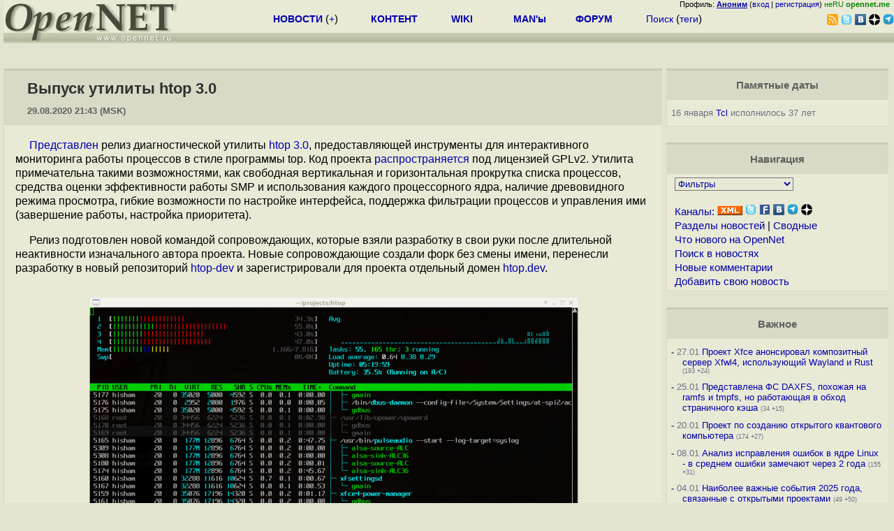

--- FILE ---
content_type: text/html; charset=koi8-r
request_url: https://www.opennet.ru/opennews/art.shtml?num=53622
body_size: 25821
content:
<html>
<head>
<META HTTP-EQUIV="Content-Type" CONTENT="text/html; charset=koi8-r">
<meta name="viewport" content="width=device-width, initial-scale=1">

<link rel="icon" type="image/png" href="/favicon.png">
<link href="/opennet_120.png" rel="apple-touch-icon">
<link href="/opennet_180.png" rel="apple-touch-icon" sizes="180x180">
<link rel="icon" type="image/png" href="/opennet_128.png" sizes="128x128">
<link rel="icon" type="image/png" href="/opennet_192tg.png" sizes="192x192">
<meta property="_og:image" content="https://www.opennet.ru/opennet_192tg.png">

<link rel="alternate" type="application/rss+xml" href="/opennews/opennews_all_utf.rss" title="Все в одном: главные + мини-новости">
<link rel="alternate" type="application/rss+xml" href="/opennews/opennews_full.rss" title="Полные тексты всех новостей">
<link rel="alternate" type="application/rss+xml" href="/opennews/opennews_6.rss" title="OpenNews RSS: главные новости">
<link rel="alternate" type="application/rss+xml" href="/opennews/opennews_mini.rss" title="Mini-News RSS: мини-новости">
<title>Выпуск утилиты htop 3.0</title>
<script language="JavaScript">
var topnews=[

];
</script>


<script language="JavaScript">
    
  var raw_nowtime=1769793927;
</script>
<script language="JavaScript" src="/getname20.js"></script>
<script language="JavaScript" src="/autoedit.js"></script>
</head>
<body bgcolor="#E3E4D0" text="#000000" link="#0000FF" vlink="#000080" alink="#FF00FF"  onLoad="set_lastload('/');">
<!-- заголовок. начало -->
<LINK REL="stylesheet" href="/opennet4a.css" type="text/css">
<!--htdig_noindex-->
<FORM method="get" action="https://www.opennet.ru/search.shtml">
<aside>
<div style="width: 100%; text-align: right; font-size: 70%; background: #E9EAD6; margin-bottom:-10px;">
Профиль: <b><a href="/~" rel="nofollow" title="/~ - сводная страница участника"><u>Аноним</u></a></b> (<a href="https://www.opennet.ru/cgi-bin/openforum/vsluhboard.cgi?az=login">вход</a> | <a href="https://www.opennet.ru/cgi-bin/openforum/vsluhboard.cgi?az=user_register">регистрация</a>) <span style="color: green;" title="точка входа через CDN Cloudflare без домена RU">неRU <b>opennet.me</b>&nbsp;&nbsp;</span>

</div>

<TABLE BORDER=0 CELLSPACING=0 CELLPADDING=0 WIDTH="100%">
<TR>
<TD width=300 VALIGN="BOTTOM" BGCOLOR="#E9EAD6" style="background: #E9EAD6 url('/back.gif') repeat-x bottom left">
<A HREF="/"><IMG SRC="/opennet2.gif" HEIGHT=60 WIDTH=249 ALT="The OpenNET Project" BORDER="0"></A><br>
</TD>
<TD WIDTH=100 ALIGN=CENTER BGCOLOR="#E9EAD6" style="background: #E9EAD6 url('/back.gif') repeat-x bottom left">

</TD><TD WIDTH=50% ALIGN=CENTER BGCOLOR="#E9EAD6" style="background: #E9EAD6 url('/back.gif') repeat-x bottom left;padding-bottom:10px;">
<table width="100%" border=0>
<tr>
<td width="22%">
 <A HREF="../opennews/" class="h"><b>НОВОСТИ</b></A> (<a href="../news/opennet.shtml" class="h">+</a>)
</td><td width="18%%">
  <A HREF="../mp/" class="h"><b>КОНТЕНТ</b></A>
</td><td width="14%">
  <A HREF="http://wiki.opennet.ru" class="h"><b>WIKI</b></A>
</td><td width="14%">
   <A HREF="../man.shtml" class="h"><b>MAN'ы</b></A>
</td><td width="16%">
   <A HREF="../forum/" class="h"><b>ФОРУМ</b></A>
</td><td width="16%">
<A HREF="../search.shtml" class="h" onMouseOver="document.getElementById('form12').style.display='block';">Поиск</A>&nbsp;(<A HREF="../keywords/" class="h">теги</A>)
<INPUT id="form12" style="display: none;" type="text" size="10" name="words" value="" title='для поиска в google наберите "g фраза"'>
</td></tr>
</table>

</TD><TD align=right WIDTH=20% BGCOLOR="#E9EAD6" style="background: #E9EAD6 url('/back.gif') repeat-x bottom left;padding-bottom:5px;">

<a href="https://www.opennet.ru/opennews/opennews_all_utf.rss"><img src="/img/rss.png" height="16" width="16" alt="RSS" title="RSS" border="0"></a>&nbsp;<a href="https://twitter.com/opennetru"><img src="/twitter.png" height="16" width="16" alt="twitter" title="Twitter" border="0"></a>&nbsp;<a href="https://vk.com/opennet"><img src="/img/vkontakte.gif" height="16" width="16" title="ВКонтакте" border="0"></a>&nbsp;<a href="https://zen.yandex.ru/opennet"><img src="/img/zen.png" height="16" width="16" title="Yandex Zen" border="0"></a><!--&nbsp;<a href="https://www.facebook.com/OpenNet.News/"><img src="/img/facebook.gif" height="16" width="16" title="Facebook" border="0"></a>-->&nbsp;<a href="https://telegram.space/opennet_ru"><img src="/img/telegram2.png" height="16" width="16" title="Telegram" border="0"></a>
</TABLE>
</aside>

<style>
    .hdr_mobile {
	text-align: center; 
	display: none;
	margin: 0px;
	padding: 0px;
    }
</style>
<div class=hdr_mobile>
<div style="margin-left: auto; margin-right: auto; width: 100%; height: 70px; border:1px solid #b0b190; min-width: 360px; max-width: 600px; background: #E9EAD6 url('/back.gif') repeat-x bottom left;">
<div style="float:left; width: 249px; height: 60px; margin-top: 10px;">
<A HREF="/"><IMG SRC="/opennet2_lite.gif" style="height: 60px; width: 249px; border: 1px;" ALT="The OpenNET Project / Index page"></A>
</div>
<div style="float: left; text-align: center; height: 70px; width: 331px; padding: 5px; margin-left: 10px;">
<br><small>[ <a href="/opennews/">новости</a>&nbsp;/<a href="/opennews/?full_lines=15&amp;lines=15&amp;mid_lines=00">+++</a> | <a href="/forum/">форум</a> | <a href="/keywords/">теги</a>
| <a href="tg://resolve?domain=opennet_ru"><img src="/img/telegram2.png" height="16" width="16" title="Telegram" border="0" style="margin-bottom: -4px;"></a>
]</small>
</div>
</div>
</div>
<div style="clear: both;"></div>


<div style="float: left; width: 279; text-align: left;padding-right: 60px;" id=adv>
</div>
<div style="padding-top: 0px;position:absolute;left:50%;margin-left:-235px;width:470px;" id=adv2>
</div>
<div style="width: 279;float: right;" id=adv3>
</div>
<div style="clear: both;"></div>
<br>
</FORM>
<!--/htdig_noindex-->


<!-- заголовок. конец -->
<link rel="STYLESHEET" type="text/css" href="style17.css">
<a name="toptop"></a>
<div class=m_col id=as2>



    <!-- сводные новости. начало -->
    <form action="/cgi-bin/openforum/ch_cat.cgi" method="POST"><table class="thdr2">
<tr><td><h2><a href="https://opennet.ru/53622-htop" class="nolink" onClick="return false;"><span id="r_title">
Выпуск утилиты htop 3.0
</span></a></h2>
<span style="font-size: 10pt;">29.08.2020&nbsp;21:43 (MSK)</span>
</td></tr>
</table>

<table class="ttxt2">
<tr><td class=chtext bgcolor="E9EAD6" id="r_memo" style="padding-top: 15px;">
<p><a href="https://groups.io/g/htop/topic/htop_3_0_0_released/76441967">Представлен</a> релиз диагностической утилиты <a href="https://htop.dev">htop 3.0</a>, предоставляющей инструменты для интерактивного мониторинга работы процессов в стиле программы top. Код проекта <a href="https://github.com/htop-dev/htop/">распространяется</a> под лицензией GPLv2. Утилита примечательна такими возможностями, как свободная вертикальная и горизонтальная прокрутка списка процессов, средства  оценки эффективности работы SMP и использования каждого процессорного ядра, наличие древовидного режима просмотра, гибкие возможности по настройке интерфейса, поддержка фильтрации процессов и управления ими (завершение работы, настройка приоритета).

<p>Релиз подготовлен новой командой сопровождающих, которые взяли разработку в свои руки после длительной неактивности изначального автора проекта.  Новые сопровождающие создали форк без смены имени, перенесли разработку в новый репозиторий <a href="https://github.com/htop-dev">htop-dev</a> и зарегистрировали для проекта отдельный домен <a href="https://htop.dev">htop.dev</a>.

<center><a href="https://hisham.hm/htop/htop-2.0.png"><img src="https://www.opennet.ru/opennews/pics_base/0_1517813172.png" style="border-style: solid; border-color: #e9ead6; border-width: 15px;max-width:100%;" title="" border="0"></a></center>

<p>Основные новшества htop 3.0:
<ul>
<li class=l> Поддержка статистики ZFS ARC (кэш адаптивной замены).
<li class=l> Поддержка отображения более двух компактных столбцов с индикаторами состояния CPU.
<li class=l> Поддержка метрик, предоставляемых подсистемой ядра PSI (Pressure Stall Information).
<li class=l> Возможность отображения частоты CPU в индикаторах состояния CPU.
<li class=l> Поддержка новых параметров с информацией об аккумуляторах в sysfs.

<li class=l> Добавлен простой альтернативный режим с клавиатурными комбинациями как в vim.
<li class=l> Добавлена опция для отключения мыши.
<li class=l> Обеспечена совместимость с Solaris 11.
</ul>
<br><br>
</td></tr>

<A NAME="link"></a>
<tr bgcolor="#D9DAC6"><td>
<table width="100%" border=0>
<tr>
<td>
<span id="social_link"></span>
</td>
<td style="text-align:right" id=edit_link><span class=vt_d><a href="#toptop" onClick="return page_edit('news',53622);" title="Общедоступная правка в wiki-стиле, дополнение текста приветствуется">исправить</a></span>&nbsp; 
<span id="vt_1_53622" class=vt_d><span class=vt_pp title="всего: +86/-3">+83</span> <a href="#" onClick="return o_vote('1_53622',1);" title="Одобряю"><span class=vt_p>+</span></a>/<a href="#" onClick="return o_vote('1_53622',-1);" title="Осуждаю"><span class=vt_m>&ndash;</span></a></span>
</td>
</tr></table>
</td></tr>
<tr><td>
<ol>
    <li><A HREF="https://groups.io/g/htop/topic/htop_3_0_0_released/76441967">Главная ссылка к новости (<u>https://groups.io/g/htop/topic...</u>)</a></li>
    <li><A HREF="https://www.opennet.ru/opennews/art.shtml?num=48023">OpenNews: Выпуск утилиты htop 2.1</a></li>
    <li><A HREF="https://www.opennet.ru/opennews/art.shtml?num=39854">OpenNews: Релиз PowerTOP 2.6, инструмента для оптимизации энергопотребления Linux-системы</a></li>
    <li><A HREF="https://www.opennet.ru/opennews/art.shtml?num=34429">OpenNews: Новая версия утилиты atop для отображения и записи информации о процессах</a></li>
    <li><A HREF="https://www.opennet.ru/opennews/art.shtml?num=39492">OpenNews: Представлен sysdig, новый инструмент для диагностики системных проблем</a></li>
</ol>
</td></tr>
<tr><td title="При перепечатке указание ссылки на opennet.ru обязательно"><small><font color="#707070">Лицензия:</font> <a href="https://creativecommons.org/licenses/by/3.0/">CC BY 3.0</a></small></td></tr>
<tr><td><small><font color="#707070">Короткая ссылка: https://opennet.ru/53622-htop</font></small></td></td></tr>
<tr><td><small><font color="#707070">Ключевые слова:</font> <span id="r_keyword_link"><A HREF="/keywords/htop.html">htop</A>, <A HREF="/keywords/monitoring.html">monitoring</A></span></small></td></tr>
</table>
<div id="lenta_nav"></div>
<tr><td><center><small><font color="#505050">При перепечатке указание ссылки на opennet.ru обязательно</font></small></center></td></tr>
<br><br>

<table class="thdr"><tr><td style="text-align:left;"><b>Обсуждение</b> <a href="/openforum/vsluhforumID3/121693.html#TOP" title="Число ответов">(76)</a></td><!--121693--><td align=right style="font: 100% Arial;"><span class=vt_d>
<span id=smode style="display: none;"><a href="/openforum/vsluhforumID3/121693.html" rel="nofollow" onclick="text_type=4;do_switch_thread(121693, 3); return false;" title="Исходный режим">Основной режим</a> |</span>
<a id=smode0 href="/openforum/vsluhforumID3/121693.html" rel="nofollow" onclick="text_type=0;do_switch_thread(121693, 3); return false;" title="Отображение дерева сообщений через Ajax с раскрытием непрочитанных.">Ajax</a> | <a id=smode3 href="/openforum/vsluhforumID3/121693.html" rel="nofollow" onclick="text_type=3;do_switch_thread(121693, 3); return false;" title="Показать сообщения 1 уровня в режиме Ajax">1 уровень</a> | <a id=smode1 href="/openforum/vsluhforumID3/ubb/121693.html#END" rel="nofollow" onclick="text_type=1;do_switch_thread(121693, 3); return false;" title="Ajax списком в порядке публикации. При открытии в новой вкладке - все сообщения с сортировкой по дате.">Линейный</a> | <a href="#" onclick="text_type=5;do_switch_thread(121693, 3); return false;" title="Ajax с сортировкой по рейтингу.">+/-</a> | <a id=openlnk onclick="return open_block(121693, 3, hidden_msg,0);" href="/openforum/vsluhforumID3/121693.html#1" title="Отключает автоскрытие сообщений в ветке. Режим запоминается.">Раскрыть всё</a> |  
<a href="/cgi-bin/openforum/rss_forum.cgi?forum=vsluhforumID3&om=121693" style="color: rgb(255, 102, 0);">RSS</a>
</span><A NAME="comments"></a></td></tr></table><!--121693-->

<table class="ttxt2">
<tr bgcolor="E9EAD6"><td id=ln121693 class=ctxt>
<script language="JavaScript" src="/ajax20.js"></script>
<script language="JavaScript">
var idx_nextans_list = {1:2,35:38,38:64,5:10,3:4,8:17,6:22,4:9,13:46,9:12,12:18,51:69,48:72,24:76,18:19,40:63,37:54,19:23,23:28,31:41,29:33,33:44}; 
var idx_prevans_list = {2:1,38:35,64:38,10:5,4:3,17:8,22:6,9:4,46:13,12:9,18:12,69:51,72:48,76:24,19:18,63:40,54:37,23:19,28:23,41:31,33:29,44:33}; 
var idx_anon_list = {'Аноним':4,'Anonn':0,'qwe':1,'n80':0,'фывфыв':0,'Arlanov':0,'jrthw':1,'ИмяХ':0,'Glvrd':0,'Hellscream':0,'анонимко':0,'консолькин':0,'анонимуслинус':0,'анон':0,'тигарэтоя':0,'Oxyd76':0,'Атон':0,'anonim365':0,'Иваня':0,'totem':0,'InuYasha':1};
var idx_ans_map = {121693: {33:[36,74],32:[37,54],7:[11],26:[35,38,64],68:[71],1:[68],18:[24,76],16:[42],25:[39],40:[59],20:[58],14:[21],69:[70],24:[48,72,73],10:[14],31:[34],35:[53],11:[26],53:[55],48:[51,69],23:[25],13:[16],29:[31,41],6:[8,17,47],39:[77],3:[5,10],9:[13,46],51:[56],41:[43],12:[15],58:[61,66],15:[20],8:[30,75],38:[45],4:[6,22,49],34:[50],56:[57],45:[67],37:[40,63],43:[60],19:[27,32],5:[7]}}; 
</script>
<div id="infoblock_1"></div>
<a name="1"></a><table class=cblk id="msgshow_1"><tr><td class=chdr><li><a href="/openforum/vsluhforumID3/121693.html#1"><font color="#606060">1.1</font></a>, <a href="/~%E1%CE%CF%CE%C9%CD" class="nick">Аноним</a> (<span title='Первое сообщение'>1</span>), 21:50, 29/08/2020  [<a href="/cgi-bin/openforum/vsluhboard.cgi?az=post&om=121693&forum=vsluhforumID3&omm=1&news_key=53622" rel="nofollow">ответить</a>] [<a href="/openforum/vsluhforumID3/121693.html#1" onClick="return open_comments(121693,3,1);" title="Показать все нераскрытые сообщения в подветке">&#65122;&#65122;&#65122;</a>] [<a href="#" onClick="return collapse_comments(121693,1,3,1);" title="Свернуть ветку">&nbsp;&middot;&nbsp;&middot;&nbsp;&middot;&nbsp;</a>] &nbsp;<script>s_n_a2(1598719817,'Аноним','vsluhforumID3', 121693, 1)</script>
</td><td class=chdr2><span id="vt_2_3_121693_1" class=vt_d2><span class=vt_pp title="всего: +57/-2">+55</span> <a href="#" onClick="return o_vote('2_3_121693_1',1);" title="Полезно, одобряю"><span class=vt_p>+</span></a>/<a href="#" onClick="return o_vote('2_3_121693_1',-1);" title="Мусорный комментарий"><span class=vt_m>&ndash;</span></a></span></td></tr><tr><td class=ctxt colspan=2 style="border-left:3px solid #C9CAB6;">
Нужно, одобряю
<br></td></tr><tr><td colspan=2>&nbsp;</td></tr></table>

<div id=actshow_0_1>

<table class=cblk><tr><td width="3%" class=line>&nbsp;</td><td width="97%">

<a name="68"></a><table class=cblk id="msgshow_68"><tr><td class=chdr><li><a href="/openforum/vsluhforumID3/121693.html#68"><font color="#606060">2.68</font></a>, <a href="/~%E1%CE%CF%CE%C9%CD" class="nick">Аноним</a> (<span title='Через анонимайзер'>-</span>), 03:30, 01/09/2020 [<a href=#1 title='к родителю'>^</a>] [<a href=#1 title='на 1 уровень'>^^</a>] [<a href=#lenta_nav title='вверх'>^^^</a>] [<a href="/cgi-bin/openforum/vsluhboard.cgi?az=post&om=121693&forum=vsluhforumID3&omm=68&news_key=53622" rel="nofollow">ответить</a>] &nbsp;<script>s_n_a2(1598913026,'Аноним','vsluhforumID3', 121693, 68)</script>
</td><td class=chdr2><span id="vt_2_3_121693_68" class=vt_d2><span class=vt_mm title="всего: +1/-2">&ndash;1</span> <a href="#" onClick="return o_vote('2_3_121693_68',1);" title="Полезно, одобряю"><span class=vt_p>+</span></a>/<a href="#" onClick="return o_vote('2_3_121693_68',-1);" title="Мусорный комментарий"><span class=vt_m>&ndash;</span></a></span></td></tr><tr><td class=ctxt colspan=2 >
<font color=#606060>&gt; htop.dev. </font>
<p>Крутые пацаны, реально креативный дизайн сайта. Для меня (начинающего) это какой-то запредельный уровень веб-дизайна, не представляю как всю эту крутизну закодить. :)
<br></td></tr><tr><td colspan=2>&nbsp;</td></tr></table>


<table class=cblk><tr><td width="3%" class=line>&nbsp;</td><td width="97%">

<a name="71"></a><table class=cblk id="msgshow_71"><tr><td class=chdr><li><a href="/openforum/vsluhforumID3/121693.html#71"><font color="#606060">3.71</font></a>, <a href="/~Anonn" class="nick">Anonn</a> (<span title='Ник без авторизации'>?</span>), 21:22, 01/09/2020 [<a href=#68 title='к родителю'>^</a>] [<a href=#1 title='на 1 уровень'>^^</a>] [<a href=#lenta_nav title='вверх'>^^^</a>] [<a href="/cgi-bin/openforum/vsluhboard.cgi?az=post&om=121693&forum=vsluhforumID3&omm=71&news_key=53622" rel="nofollow">ответить</a>] &nbsp;<script>s_n_a2(1598977345,'Anonn','vsluhforumID3', 121693, 71)</script>
</td><td class=chdr2><span id="vt_2_3_121693_71" class=vt_d2><span class=vt_pp title="всего: +5/-0">+5</span> <a href="#" onClick="return o_vote('2_3_121693_71',1);" title="Полезно, одобряю"><span class=vt_p>+</span></a>/<a href="#" onClick="return o_vote('2_3_121693_71',-1);" title="Мусорный комментарий"><span class=vt_m>&ndash;</span></a></span></td></tr><tr><td class=ctxt colspan=2 >
Обычный у них сайт совершенно. А вот тут правда шедевр: 
<p><a href="http://www.windows93.net/" rel="nofollow">http://www.windows93.net/</a>
<br></td></tr><tr><td colspan=2>&nbsp;</td></tr></table>

</td></tr></table>
</td></tr></table>

</div>
<br><div id="infoblock_2"></div>
<a name="2"></a><table class=cblk id="msgshow_2"><tr><td class=chdr><li><a href="/openforum/vsluhforumID3/121693.html#2"><font color="#606060">1.2</font></a>, <a href="/~%E1%CE%CF%CE%C9%CD" class="nick">Аноним</a> (<span title='Первое сообщение'>2</span>), 22:01, 29/08/2020  [<a href="/cgi-bin/openforum/vsluhboard.cgi?az=post&om=121693&forum=vsluhforumID3&omm=2&news_key=53622" rel="nofollow">ответить</a>] [<a href="/openforum/vsluhforumID3/121693.html#2" onClick="return open_comments(121693,3,2);" title="Показать все нераскрытые сообщения в подветке">&#65122;&#65122;&#65122;</a>] [<a href="#" onClick="return collapse_comments(121693,2,3,2);" title="Свернуть ветку">&nbsp;&middot;&nbsp;&middot;&nbsp;&middot;&nbsp;</a>] &nbsp;<script>s_n_a2(1598720474,'Аноним','vsluhforumID3', 121693, 2)</script>
</td><td class=chdr2><span id="vt_2_3_121693_2" class=vt_d2><span class=vt_mm title="всего: +2/-9">&ndash;7</span> <a href="#" onClick="return o_vote('2_3_121693_2',1);" title="Полезно, одобряю"><span class=vt_p>+</span></a>/<a href="#" onClick="return o_vote('2_3_121693_2',-1);" title="Мусорный комментарий"><span class=vt_m>&ndash;</span></a></span></td></tr><tr><td class=ctxt colspan=2 style="border-left:3px solid #C9CAB6;">
Неплохо, но маловато источников данных (несколько раз столкнулся, но вот не помню чего мне не хватило). Отключение мыши молезная фича, и надо посмотреть на альтернативные хоткеи -- постоянно что-то не то нажимается.
<p>Пысы этих тоже хромиум покусал?
<br></td></tr><tr><td colspan=2>&nbsp;</td></tr></table>

<div id=actshow_0_2>

</div>
<div id="infoblock_3"></div>
<a name="3"></a><table class=cblk id="msgshow_3"><tr><td class=chdr><li><a href="/openforum/vsluhforumID3/121693.html#3"><font color="#606060">1.3</font></a>, <a href="/~%E1%CE%CF%CE%C9%CD" class="nick">Аноним</a> (<span title='Первое сообщение'>3</span>), 22:10, 29/08/2020  [<a href="/cgi-bin/openforum/vsluhboard.cgi?az=post&om=121693&forum=vsluhforumID3&omm=3&news_key=53622" rel="nofollow">ответить</a>] [<a href="/openforum/vsluhforumID3/121693.html#3" onClick="return open_comments(121693,3,3);" title="Показать все нераскрытые сообщения в подветке">&#65122;&#65122;&#65122;</a>] [<a href="#" onClick="return collapse_comments(121693,3,3,3);" title="Свернуть ветку">&nbsp;&middot;&nbsp;&middot;&nbsp;&middot;&nbsp;</a>] &nbsp;<script>s_n_a2(1598721004,'Аноним','vsluhforumID3', 121693, 3)</script>
</td><td class=chdr2><span id="vt_2_3_121693_3" class=vt_d2><span class=vt_mm title="всего: +10/-53">&ndash;43</span> <a href="#" onClick="return o_vote('2_3_121693_3',1);" title="Полезно, одобряю"><span class=vt_p>+</span></a>/<a href="#" onClick="return o_vote('2_3_121693_3',-1);" title="Мусорный комментарий"><span class=vt_m>&ndash;</span></a></span></td></tr><tr><td class=ctxt colspan=2 style="border-left:3px solid #C9CAB6;">
разноцветная погремушка для неосиляторов классического top
<br></td></tr><tr><td colspan=2>&nbsp;</td></tr></table>

<div id=actshow_0_3>

<table class=cblk><tr><td width="3%" class=line>&nbsp;</td><td width="97%">

<a name="5"></a><table class=cblk id="msgshow_5"><tr><td class=chdr><li><a href="/openforum/vsluhforumID3/121693.html#5"><font color="#606060">2.5</font></a>, <a href="/~%E1%CE%CF%CE%C9%CD" class="nick">Аноним</a> (<span title='Номер первого сообщения'>2</span>), 22:14, 29/08/2020 [<a href=#3 title='к родителю'>^</a>] [<a href=#3 title='на 1 уровень'>^^</a>] [<a href=#lenta_nav title='вверх'>^^^</a>] [<a href="/cgi-bin/openforum/vsluhboard.cgi?az=post&om=121693&forum=vsluhforumID3&omm=5&news_key=53622" rel="nofollow">ответить</a>] &nbsp;<script>s_n_a2(1598721288,'Аноним','vsluhforumID3', 121693, 5)</script>
</td><td class=chdr2><span id="vt_2_3_121693_5" class=vt_d2><span class=vt_pp title="всего: +22/-1">+21</span> <a href="#" onClick="return o_vote('2_3_121693_5',1);" title="Полезно, одобряю"><span class=vt_p>+</span></a>/<a href="#" onClick="return o_vote('2_3_121693_5',-1);" title="Мусорный комментарий"><span class=vt_m>&ndash;</span></a></span></td></tr><tr><td class=ctxt colspan=2 >
Справедливости ради, когда в системе тысячи процессов, ориентироваться среди них в top достаточно больно, не говоря уж о том чтобы вынести из этой мешанины какие-то сведения.
<br></td></tr><tr><td colspan=2>&nbsp;</td></tr></table>


<table class=cblk><tr><td width="3%" class=line>&nbsp;</td><td width="97%">

<a name="7"></a><table class=cblk id="msgshow_7"><tr><td class=chdr><li><a href="/openforum/vsluhforumID3/121693.html#7"><font color="#606060">3.7</font></a>, <a href="/~%E1%CE%CF%CE%C9%CD" class="nick">Аноним</a> (<span title='Первое сообщение'>7</span>), 22:22, 29/08/2020 [<a href=#5 title='к родителю'>^</a>] [<a href=#3 title='на 1 уровень'>^^</a>] [<a href=#lenta_nav title='вверх'>^^^</a>] [<a href="/cgi-bin/openforum/vsluhboard.cgi?az=post&om=121693&forum=vsluhforumID3&omm=7&news_key=53622" rel="nofollow">ответить</a>] &nbsp;<script>s_n_a2(1598721739,'Аноним','vsluhforumID3', 121693, 7)</script>
</td><td class=chdr2><span id="vt_2_3_121693_7" class=vt_d2><span class=vt_mm title="всего: +2/-8">&ndash;6</span> <a href="#" onClick="return o_vote('2_3_121693_7',1);" title="Полезно, одобряю"><span class=vt_p>+</span></a>/<a href="#" onClick="return o_vote('2_3_121693_7',-1);" title="Мусорный комментарий"><span class=vt_m>&ndash;</span></a></span></td></tr><tr><td class=ctxt colspan=2 >
В этом плане очень плохо, что в htop по умолчанию показываются все потоки этих процессов.
<br>Вот это уже мешанина, возведенная в абсолют. Уже устал в настройках эту опцию выключать. Серваков много, а я один.
<br></td></tr><tr><td colspan=2>&nbsp;</td></tr></table>


<table class=cblk><tr><td width="3%" class=line>&nbsp;</td><td width="97%">

<a name="11"></a><table class=cblk id="msgshow_11"><tr><td class=chdr><li><a href="/openforum/vsluhforumID3/121693.html#11"><font color="#606060">4.11</font></a>, <a href="/~qwe" class="nick">qwe</a> (<span title='Ник без авторизации'>??</span>), 22:47, 29/08/2020 [<a href=#7 title='к родителю'>^</a>] [<a href=#3 title='на 1 уровень'>^^</a>] [<a href=#lenta_nav title='вверх'>^^^</a>] [<a href="/cgi-bin/openforum/vsluhboard.cgi?az=post&om=121693&forum=vsluhforumID3&omm=11&news_key=53622" rel="nofollow">ответить</a>] &nbsp;<script>s_n_a2(1598723266,'qwe','vsluhforumID3', 121693, 11)</script>
</td><td class=chdr2><span id="vt_2_3_121693_11" class=vt_d2><a href="#" onClick="return o_vote('2_3_121693_11',1);" title="Полезно, одобряю"><span class=vt_p>+</span></a>/<a href="#" onClick="return o_vote('2_3_121693_11',-1);" title="Мусорный комментарий"><span class=vt_m>&ndash;</span></a></span></td></tr><tr><td class=ctxt colspan=2 >
<font color=#606060>&gt; показываются все потоки этих процессов</font>
<p>так можно выключить же или свернуть ветку
<br></td></tr><tr><td colspan=2>&nbsp;</td></tr></table>


<table class=cblk><tr><td width="3%" class=line>&nbsp;</td><td width="97%">

<a name="26"></a><table class=cblk id="msgshow_26"><tr><td class=chdr><li><a href="/openforum/vsluhforumID3/121693.html#26"><font color="#606060">5.26</font></a>, <a href="/~%E1%CE%CF%CE%C9%CD" class="nick">Аноним</a> (<span title='Номер первого сообщения'>7</span>), 01:56, 30/08/2020 [<a href=#11 title='к родителю'>^</a>] [<a href=#3 title='на 1 уровень'>^^</a>] [<a href=#lenta_nav title='вверх'>^^^</a>] [<a href="/cgi-bin/openforum/vsluhboard.cgi?az=post&om=121693&forum=vsluhforumID3&omm=26&news_key=53622" rel="nofollow">ответить</a>] &nbsp;<script>s_n_a2(1598734612,'Аноним','vsluhforumID3', 121693, 26)</script>
</td><td class=chdr2><span id="vt_2_3_121693_26" class=vt_d2><a href="#" onClick="return o_vote('2_3_121693_26',1);" title="Полезно, одобряю"><span class=vt_p>+</span></a>/<a href="#" onClick="return o_vote('2_3_121693_26',-1);" title="Мусорный комментарий"><span class=vt_m>&ndash;</span></a></span></td></tr><tr><td class=ctxt colspan=2 >
Можно, но то, что она включена по дефолту, сильно портит жизнь, когда серваков много.
<br></td></tr><tr><td colspan=2>&nbsp;</td></tr></table>


<table class=cblk><tr><td width="3%" class=line>&nbsp;</td><td width="97%">

<a name="35"></a><table class=cblk id="msgshow_35"><tr><td class=chdr><li><a href="/openforum/vsluhforumID3/121693.html#35"><font color="#606060">6.35</font></a>, <a href="/~n80" class="nick">n80</a> (<span title='Ник без авторизации'>?</span>), 06:35, 30/08/2020 [<a href=#26 title='к родителю'>^</a>] [<a href=#3 title='на 1 уровень'>^^</a>] [<a href=#lenta_nav title='вверх'>^^^</a>] [<a href="/cgi-bin/openforum/vsluhboard.cgi?az=post&om=121693&forum=vsluhforumID3&omm=35&news_key=53622" rel="nofollow">ответить</a>] &nbsp;<script>s_n_a2(1598751341,'n80','vsluhforumID3', 121693, 35)</script>
</td><td class=chdr2><span id="vt_2_3_121693_35" class=vt_d2><span class=vt_pp title="всего: +8/-3">+5</span> <a href="#" onClick="return o_vote('2_3_121693_35',1);" title="Полезно, одобряю"><span class=vt_p>+</span></a>/<a href="#" onClick="return o_vote('2_3_121693_35',-1);" title="Мусорный комментарий"><span class=vt_m>&ndash;</span></a></span></td></tr><tr><td class=ctxt colspan=2 >
<font color=#606060>&gt; Можно, но то, что она включена по дефолту, сильно портит жизнь, когда серваков много.</font>
<p>Когда серваков много, их не стоит настраивать каждый раз с нуля. Ansible, вот это вот всё.
<br>Ну или хотя бы банальное клонирование своего репозитория dotfiles.
<br></td></tr><tr><td colspan=2>&nbsp;</td></tr></table>


<table class=cblk><tr><td width="3%" class=line>&nbsp;</td><td width="97%">

<a name="53"></a><table class=cblk id="msgshow_53"><tr><td class=chdr><li><a href="/openforum/vsluhforumID3/121693.html#53"><font color="#606060">7.53</font></a>, <a href="/~%E1%CE%CF%CE%C9%CD" class="nick">Аноним</a> (<span title='Номер первого сообщения'>7</span>), 16:39, 30/08/2020 [<a href=#35 title='к родителю'>^</a>] [<a href=#3 title='на 1 уровень'>^^</a>] [<a href=#lenta_nav title='вверх'>^^^</a>] [<a href="/cgi-bin/openforum/vsluhboard.cgi?az=post&om=121693&forum=vsluhforumID3&omm=53&news_key=53622" rel="nofollow">ответить</a>] &nbsp;<script>s_n_a2(1598787577,'Аноним','vsluhforumID3', 121693, 53)</script>
</td><td class=chdr2><span id="vt_2_3_121693_53" class=vt_d2><span class=vt_mm title="всего: +0/-2">&ndash;2</span> <a href="#" onClick="return o_vote('2_3_121693_53',1);" title="Полезно, одобряю"><span class=vt_p>+</span></a>/<a href="#" onClick="return o_vote('2_3_121693_53',-1);" title="Мусорный комментарий"><span class=vt_m>&ndash;</span></a></span></td></tr><tr><td class=ctxt colspan=2 >
<font color=#606060>&gt; Когда серваков много, их не стоит настраивать каждый раз с нуля. Ansible, вот это вот всё.</font>
<p>Писать ансиблом конфиг htop может предлагать только человек, который никогда не пробовал этого делать. Особенно весело конфигурировать столбцы для баров загрузки CPU, когда на виртуалке по от 4 до 16 ядер (от одного до двух столбцов), а на гипервизоре &#8212; по от 48 до 96 (только четыре, иначе список процессов на экран не влезет).
<p>Как верно заметил автор htop,
<br><font color=#606060>&gt; # The parser is also very primitive, and not human-friendly.</font>
<p> 
<br>Ну а
<br><font color=#606060>&gt; хотя бы банальное клонирование своего репозитория dotfiles.</font>
<p>Для админа локалхоста такое катит, для работы &#8212; вообще никак.
<br></td></tr><tr><td colspan=2>&nbsp;</td></tr></table>


<table class=cblk><tr><td width="3%" class=line>&nbsp;</td><td width="97%">

<a name="55"></a><table class=cblk id="msgshow_55"><tr><td class=chdr><li><a href="/openforum/vsluhforumID3/121693.html#55"><font color="#606060">8.55</font></a>, <a href="/~n80">n80</a> (<span title='Ник без авторизации'>?</span>), 17:09, 30/08/2020 [<a href=#53 title='к родителю'>^</a>] [<a href=#3 title='на 1 уровень'>^^</a>] [<a href=#lenta_nav title='вверх'>^^^</a>] [<a href="/cgi-bin/openforum/vsluhboard.cgi?az=post&om=121693&forum=vsluhforumID3&omm=55&news_key=53622" rel="nofollow">ответить</a>]  &nbsp;<script>s_n_a2(1598789355,'n80','vsluhforumID3', 121693, 55)</script></td><td class=chdr2><span id="vt_2_3_121693_55" class=vt_d2><span class=vt_pp title="всего: +4/-0">+4</span> <a href="#" onClick="return o_vote('2_3_121693_55',1);" title="Полезно, одобряю"><span class=vt_p>+</span></a>/<a href="#" onClick="return o_vote('2_3_121693_55',-1);" title="Мусорный комментарий"><span class=vt_m>&ndash;</span></a></span></td></tr><tr><td class=ctxt colspan=2  id=t121693_55><div id=thd121693_55 onclick="do_show_thread0(121693,55,3);" style="font-size: 90%; color: #606060">Писать не предлагаю, а вот завести несколько эталонных и заливать один из них  в... <font color="#A07070">текст свёрнут, <a onclick="return do_show_thread0(121693,55,3);" href="/cgi-bin/openforum/vsluhboard.cgi?az=show_thread&om=121693&forum=vsluhforumID3&omm=55" rel="nofollow">показать</a></div></td></tr><tr><td colspan=2>&nbsp;</td></tr></table>
</td></tr></table>
</td></tr></table>


<a name="38"></a><table class=cblk id="msgshow_38"><tr><td class=chdr><li><a href="/openforum/vsluhforumID3/121693.html#38"><font color="#606060">6.38</font></a>, <a href="/~%C6%D9%D7%C6%D9%D7" class="nick">фывфыв</a> (<span title='Ник без авторизации'>?</span>), 08:56, 30/08/2020 [<a href=#26 title='к родителю'>^</a>] [<a href=#3 title='на 1 уровень'>^^</a>] [<a href=#lenta_nav title='вверх'>^^^</a>] [<a href="/cgi-bin/openforum/vsluhboard.cgi?az=post&om=121693&forum=vsluhforumID3&omm=38&news_key=53622" rel="nofollow">ответить</a>] &nbsp;<script>s_n_a2(1598759807,'фывфыв','vsluhforumID3', 121693, 38)</script>
</td><td class=chdr2><span id="vt_2_3_121693_38" class=vt_d2><span class=vt_mm title="всего: +0/-1">&ndash;1</span> <a href="#" onClick="return o_vote('2_3_121693_38',1);" title="Полезно, одобряю"><span class=vt_p>+</span></a>/<a href="#" onClick="return o_vote('2_3_121693_38',-1);" title="Мусорный комментарий"><span class=vt_m>&ndash;</span></a></span></td></tr><tr><td class=ctxt colspan=2 >
Ну да, нажать F2+down+left+space+F10 это же настолько сложнее, чем смотреть в мешанину top'а.
<br>Мне вот наоборот все потоки интересны и жаль что дерево по умолчанию не включено.
<br></td></tr><tr><td colspan=2>&nbsp;</td></tr></table>


<table class=cblk><tr><td width="3%" class=line>&nbsp;</td><td width="97%">

<a name="45"></a><table class=cblk id="msgshow_45"><tr><td class=chdr><li><a href="/openforum/vsluhforumID3/121693.html#45"><font color="#606060">7.45</font></a>, <a href="/~Arlanov" class="nick">Arlanov</a> (<span title='Ник без авторизации'>?</span>), 13:05, 30/08/2020 [<a href=#38 title='к родителю'>^</a>] [<a href=#3 title='на 1 уровень'>^^</a>] [<a href=#lenta_nav title='вверх'>^^^</a>] [<a href="/cgi-bin/openforum/vsluhboard.cgi?az=post&om=121693&forum=vsluhforumID3&omm=45&news_key=53622" rel="nofollow">ответить</a>] &nbsp;<script>s_n_a2(1598774729,'Arlanov','vsluhforumID3', 121693, 45)</script>
</td><td class=chdr2><span id="vt_2_3_121693_45" class=vt_d2><span class=vt_pp title="всего: +2/-0">+2</span> <a href="#" onClick="return o_vote('2_3_121693_45',1);" title="Полезно, одобряю"><span class=vt_p>+</span></a>/<a href="#" onClick="return o_vote('2_3_121693_45',-1);" title="Мусорный комментарий"><span class=vt_m>&ndash;</span></a></span></td></tr><tr><td class=ctxt colspan=2 >
<a href="/~Arlanov"><img src="/avatar/e361cbc52e849c7643a41f8368605c73.jpg" width=40 height=40 border=0 align=right></a>F2+down+right+space+F10
<br></td></tr><tr><td colspan=2>&nbsp;</td></tr></table>


<table class=cblk><tr><td width="3%" class=line>&nbsp;</td><td width="97%">

<a name="67"></a><table class=cblk id="msgshow_67"><tr><td class=chdr><li><a href="/openforum/vsluhforumID3/121693.html#67"><font color="#606060">8.67</font></a>, <a href="/~%E1%CE%CF%CE%C9%CD">Аноним</a> (<span title='Первое сообщение'>67</span>), 18:40, 31/08/2020 [<a href=#45 title='к родителю'>^</a>] [<a href=#3 title='на 1 уровень'>^^</a>] [<a href=#lenta_nav title='вверх'>^^^</a>] [<a href="/cgi-bin/openforum/vsluhboard.cgi?az=post&om=121693&forum=vsluhforumID3&omm=67&news_key=53622" rel="nofollow">ответить</a>]  &nbsp;<script>s_n_a2(1598881215,'Аноним','vsluhforumID3', 121693, 67)</script></td><td class=chdr2><span id="vt_2_3_121693_67" class=vt_d2><span class=vt_pp title="всего: +1/-0">+1</span> <a href="#" onClick="return o_vote('2_3_121693_67',1);" title="Полезно, одобряю"><span class=vt_p>+</span></a>/<a href="#" onClick="return o_vote('2_3_121693_67',-1);" title="Мусорный комментарий"><span class=vt_m>&ndash;</span></a></span></td></tr><tr><td class=ctxt colspan=2  id=t121693_67><div id=thd121693_67 onclick="do_show_thread0(121693,67,3);" style="font-size: 90%; color: #606060">Shift H ... <font color="#A07070">текст свёрнут, <a onclick="return do_show_thread0(121693,67,3);" href="/cgi-bin/openforum/vsluhboard.cgi?az=show_thread&om=121693&forum=vsluhforumID3&omm=67" rel="nofollow">показать</a></div></td></tr><tr><td colspan=2>&nbsp;</td></tr></table>
</td></tr></table>
</td></tr></table>


<a name="64"></a><table class=cblk id="msgshow_64"><tr><td class=chdr><li><a href="/openforum/vsluhforumID3/121693.html#64"><font color="#606060">6.64</font></a>, <a href="/~jrthw" class="nick">jrthw</a> (<span title='Ник без авторизации'>??</span>), 14:52, 31/08/2020 [<a href=#26 title='к родителю'>^</a>] [<a href=#3 title='на 1 уровень'>^^</a>] [<a href=#lenta_nav title='вверх'>^^^</a>] [<a href="/cgi-bin/openforum/vsluhboard.cgi?az=post&om=121693&forum=vsluhforumID3&omm=64&news_key=53622" rel="nofollow">ответить</a>] &nbsp;<script>s_n_a2(1598867565,'jrthw','vsluhforumID3', 121693, 64)</script>
</td><td class=chdr2><span id="vt_2_3_121693_64" class=vt_d2><span class=vt_pp title="всего: +3/-0">+3</span> <a href="#" onClick="return o_vote('2_3_121693_64',1);" title="Полезно, одобряю"><span class=vt_p>+</span></a>/<a href="#" onClick="return o_vote('2_3_121693_64',-1);" title="Мусорный комментарий"><span class=vt_m>&ndash;</span></a></span></td></tr><tr><td class=ctxt colspan=2 >
Когда серваков много - надо централизованный мониторинг который будет алерты рассылать.
<br></td></tr><tr><td colspan=2>&nbsp;</td></tr></table>

</td></tr></table>
</td></tr></table>
</td></tr></table>
</td></tr></table>


<a name="10"></a><table class=cblk id="msgshow_10"><tr><td class=chdr><li><a href="/openforum/vsluhforumID3/121693.html#10"><font color="#606060">2.10</font></a>, <a href="/~%E4%CF%CE%20%F1%C7%CF%CE" class="nick">Дон Ягон</a> (<span title='Авторизован'>ok</span>), 22:33, 29/08/2020 [<a href=#3 title='к родителю'>^</a>] [<a href=#3 title='на 1 уровень'>^^</a>] [<a href=#lenta_nav title='вверх'>^^^</a>] [<a href="/cgi-bin/openforum/vsluhboard.cgi?az=post&om=121693&forum=vsluhforumID3&omm=10&news_key=53622" rel="nofollow">ответить</a>] &nbsp;<script>s_n_a2(1598722410,'Дон Ягон','vsluhforumID3', 121693, 10)</script>
</td><td class=chdr2><span id="vt_2_3_121693_10" class=vt_d2><span class=vt_mm title="всего: +2/-7">&ndash;5</span> <a href="#" onClick="return o_vote('2_3_121693_10',1);" title="Полезно, одобряю"><span class=vt_p>+</span></a>/<a href="#" onClick="return o_vote('2_3_121693_10',-1);" title="Мусорный комментарий"><span class=vt_m>&ndash;</span></a></span></td></tr><tr><td class=ctxt colspan=2 >
<a href="/~%E4%CF%CE%20%F1%C7%CF%CE"><img src="/avatar/e0cf311b780390b6c7ab383ab083999b.jpg" width=40 height=40 border=0 align=right></a>Поддерживаю. Htop - это больше про консольные свистелки.
<br>Ну и да, &quot;классический&quot; (если под эти подразумевается &quot;линуксовый&quot;) top тоже умеет в цвета.
<br></td></tr><tr><td colspan=2>&nbsp;</td></tr></table>


<table class=cblk><tr><td width="3%" class=line>&nbsp;</td><td width="97%">

<a name="14"></a><table class=cblk id="msgshow_14"><tr><td class=chdr><li><a href="/openforum/vsluhforumID3/121693.html#14"><font color="#606060">3.14</font></a>, <a href="/~%E1%CE%CF%CE%C9%CD" class="nick">Аноним</a> (<span title='Номер первого сообщения'>3</span>), 22:52, 29/08/2020 [<a href=#10 title='к родителю'>^</a>] [<a href=#3 title='на 1 уровень'>^^</a>] [<a href=#lenta_nav title='вверх'>^^^</a>] [<a href="/cgi-bin/openforum/vsluhboard.cgi?az=post&om=121693&forum=vsluhforumID3&omm=14&news_key=53622" rel="nofollow">ответить</a>] &nbsp;<script>s_n_a2(1598723539,'Аноним','vsluhforumID3', 121693, 14)</script>
</td><td class=chdr2><span id="vt_2_3_121693_14" class=vt_d2><span class=vt_mm title="всего: +3/-11">&ndash;8</span> <a href="#" onClick="return o_vote('2_3_121693_14',1);" title="Полезно, одобряю"><span class=vt_p>+</span></a>/<a href="#" onClick="return o_vote('2_3_121693_14',-1);" title="Мусорный комментарий"><span class=vt_m>&ndash;</span></a></span></td></tr><tr><td class=ctxt colspan=2 >
обычно htop запускают непосредственно перед снятием скриншота и отправки последнего куда-нибудь на unixporn. Больше ни для чего другого htop особо не нужен. Побрякушка уровня neofetch
<br></td></tr><tr><td colspan=2>&nbsp;</td></tr></table>


<table class=cblk><tr><td width="3%" class=line>&nbsp;</td><td width="97%">

<a name="21"></a><table class=cblk id="msgshow_21"><tr><td class=chdr><li><a href="/openforum/vsluhforumID3/121693.html#21"><font color="#606060">4.21</font></a>, <a href="/~%E4%CF%CE%20%F1%C7%CF%CE" class="nick">Дон Ягон</a> (<span title='Авторизован'>ok</span>), 23:27, 29/08/2020 [<a href=#14 title='к родителю'>^</a>] [<a href=#3 title='на 1 уровень'>^^</a>] [<a href=#lenta_nav title='вверх'>^^^</a>] [<a href="/cgi-bin/openforum/vsluhboard.cgi?az=post&om=121693&forum=vsluhforumID3&omm=21&news_key=53622" rel="nofollow">ответить</a>] &nbsp;<script>s_n_a2(1598725626,'Дон Ягон','vsluhforumID3', 121693, 21)</script>
</td><td class=chdr2><span id="vt_2_3_121693_21" class=vt_d2><span class=vt_mm title="всего: +0/-6">&ndash;6</span> <a href="#" onClick="return o_vote('2_3_121693_21',1);" title="Полезно, одобряю"><span class=vt_p>+</span></a>/<a href="#" onClick="return o_vote('2_3_121693_21',-1);" title="Мусорный комментарий"><span class=vt_m>&ndash;</span></a></span></td></tr><tr><td class=ctxt colspan=2 >
<a href="/~%E4%CF%CE%20%F1%C7%CF%CE"><img src="/avatar/e0cf311b780390b6c7ab383ab083999b.jpg" width=40 height=40 border=0 align=right></a><font color=#606060>&gt; обычно htop запускают непосредственно перед снятием скриншота и отправки последнего куда-нибудь </font>
<br><font color=#606060>&gt; на unixporn. Больше ни для чего другого htop особо не нужен. </font>
<br><font color=#606060>&gt; Побрякушка уровня neofetch </font>
<p>Угу) Для тех, кто хочет показать всем, что пользуется консолью, а не на самом деле решает ей какие-то прикладные проблемы.
<br></td></tr><tr><td colspan=2>&nbsp;</td></tr></table>

</td></tr></table>
</td></tr></table>
</td></tr></table>

</div>
<br><div id="infoblock_4"></div>
<a name="4"></a><table class=cblk id="msgshow_4"><tr><td class=chdr><li><a href="/openforum/vsluhforumID3/121693.html#4"><font color="#606060">1.4</font></a>, <a href="/~%E1%CE%CF%CE%C9%CD" class="nick">Аноним</a> (<span title='Первое сообщение'>4</span>), 22:13, 29/08/2020  [<a href="/cgi-bin/openforum/vsluhboard.cgi?az=post&om=121693&forum=vsluhforumID3&omm=4&news_key=53622" rel="nofollow">ответить</a>] [<a href="/openforum/vsluhforumID3/121693.html#4" onClick="return open_comments(121693,3,4);" title="Показать все нераскрытые сообщения в подветке">&#65122;&#65122;&#65122;</a>] [<a href="#" onClick="return collapse_comments(121693,4,3,4);" title="Свернуть ветку">&nbsp;&middot;&nbsp;&middot;&nbsp;&middot;&nbsp;</a>] &nbsp;<script>s_n_a2(1598721202,'Аноним','vsluhforumID3', 121693, 4)</script>
</td><td class=chdr2><span id="vt_2_3_121693_4" class=vt_d2><span class=vt_mm title="всего: +0/-15">&ndash;15</span> <a href="#" onClick="return o_vote('2_3_121693_4',1);" title="Полезно, одобряю"><span class=vt_p>+</span></a>/<a href="#" onClick="return o_vote('2_3_121693_4',-1);" title="Мусорный комментарий"><span class=vt_m>&ndash;</span></a></span></td></tr><tr><td class=ctxt colspan=2 style="border-left:3px solid #C9CAB6;">
Сделайте GUI для людей из 2020, мышкой удобнее
<br></td></tr><tr><td colspan=2>&nbsp;</td></tr></table>

<div id=actshow_0_4>

<table class=cblk><tr><td width="3%" class=line>&nbsp;</td><td width="97%">

<a name="6"></a><table class=cblk id="msgshow_6"><tr><td class=chdr><li><a href="/openforum/vsluhforumID3/121693.html#6"><font color="#606060">2.6</font></a>, <a href="/~%E1%CE%CF%CE%C9%CD" class="nick">Аноним</a> (<span title='Номер первого сообщения'>7</span>), 22:20, 29/08/2020 [<a href=#4 title='к родителю'>^</a>] [<a href=#4 title='на 1 уровень'>^^</a>] [<a href=#lenta_nav title='вверх'>^^^</a>] [<a href="/cgi-bin/openforum/vsluhboard.cgi?az=post&om=121693&forum=vsluhforumID3&omm=6&news_key=53622" rel="nofollow">ответить</a>] &nbsp;<script>s_n_a2(1598721628,'Аноним','vsluhforumID3', 121693, 6)</script>
</td><td class=chdr2><span id="vt_2_3_121693_6" class=vt_d2><span class=vt_pp title="всего: +17/-1">+16</span> <a href="#" onClick="return o_vote('2_3_121693_6',1);" title="Полезно, одобряю"><span class=vt_p>+</span></a>/<a href="#" onClick="return o_vote('2_3_121693_6',-1);" title="Мусорный комментарий"><span class=vt_m>&ndash;</span></a></span></td></tr><tr><td class=ctxt colspan=2 >
В 2020 еще остались серваки с GUI? Я думал, это пережиток эпохи win 95 - win 2003.
<br></td></tr><tr><td colspan=2>&nbsp;</td></tr></table>


<table class=cblk><tr><td width="3%" class=line>&nbsp;</td><td width="97%">

<a name="8"></a><table class=cblk id="msgshow_8"><tr><td class=chdr><li><a href="/openforum/vsluhforumID3/121693.html#8"><font color="#606060">3.8</font></a>, <a href="/~eugener" class="nick">eugener</a> (<span title='Авторизован'>ok</span>), 22:28, 29/08/2020 [<a href=#6 title='к родителю'>^</a>] [<a href=#4 title='на 1 уровень'>^^</a>] [<a href=#lenta_nav title='вверх'>^^^</a>] [<a href="/cgi-bin/openforum/vsluhboard.cgi?az=post&om=121693&forum=vsluhforumID3&omm=8&news_key=53622" rel="nofollow">ответить</a>] &nbsp;<script>s_n_a2(1598722098,'eugener','vsluhforumID3', 121693, 8)</script>
</td><td class=chdr2><span id="vt_2_3_121693_8" class=vt_d2><a href="#" onClick="return o_vote('2_3_121693_8',1);" title="Полезно, одобряю"><span class=vt_p>+</span></a>/<a href="#" onClick="return o_vote('2_3_121693_8',-1);" title="Мусорный комментарий"><span class=vt_m>&ndash;</span></a></span></td></tr><tr><td class=ctxt colspan=2 >
<a href="/~eugener"><img src="/avatar/34356f8dc3db59806c024c5be03d285a.jpg" width=40 height=40 border=0 align=right></a>ssh -X же.
<br></td></tr><tr><td colspan=2>&nbsp;</td></tr></table>


<table class=cblk><tr><td width="3%" class=line>&nbsp;</td><td width="97%">

<a name="30"></a><table class=cblk id="msgshow_30"><tr><td class=chdr><li><a href="/openforum/vsluhforumID3/121693.html#30"><font color="#606060">4.30</font></a>, <a href="/~%E1%CE%CF%CE%C9%CD" class="nick">Аноним</a> (<span title='Первое сообщение'>30</span>), 03:20, 30/08/2020 [<a href=#8 title='к родителю'>^</a>] [<a href=#4 title='на 1 уровень'>^^</a>] [<a href=#lenta_nav title='вверх'>^^^</a>] [<a href="/cgi-bin/openforum/vsluhboard.cgi?az=post&om=121693&forum=vsluhforumID3&omm=30&news_key=53622" rel="nofollow">ответить</a>] &nbsp;<script>s_n_a2(1598739627,'Аноним','vsluhforumID3', 121693, 30)</script>
</td><td class=chdr2><span id="vt_2_3_121693_30" class=vt_d2><span class=vt_mm title="всего: +1/-5">&ndash;4</span> <a href="#" onClick="return o_vote('2_3_121693_30',1);" title="Полезно, одобряю"><span class=vt_p>+</span></a>/<a href="#" onClick="return o_vote('2_3_121693_30',-1);" title="Мусорный комментарий"><span class=vt_m>&ndash;</span></a></span></td></tr><tr><td class=ctxt colspan=2 >
Оно даже в локалке работает так, что второй раз не захочется.
<br></td></tr><tr><td colspan=2>&nbsp;</td></tr></table>



<a name="75"></a><table class=cblk id="msgshow_75"><tr><td class=chdr><li><a href="/openforum/vsluhforumID3/121693.html#75"><font color="#00A000"><b>4.75</b></font></a>, <a href="/~%E1%CE%CF%CE%C9%CD" class="nick">Аноним</a> (<span title='Первое сообщение'>75</span>), 22:37, 05/09/2020 [<a href=#8 title='к родителю'>^</a>] [<a href=#4 title='на 1 уровень'>^^</a>] [<a href=#lenta_nav title='вверх'>^^^</a>] [<a href="/cgi-bin/openforum/vsluhboard.cgi?az=post&om=121693&forum=vsluhforumID3&omm=75&news_key=53622" rel="nofollow">ответить</a>] &nbsp;<script>s_n_a2(1599327428,'Аноним','vsluhforumID3', 121693, 75)</script>
</td><td class=chdr2><span id="vt_2_3_121693_75" class=vt_d2><a href="#" onClick="return o_vote('2_3_121693_75',1);" title="Полезно, одобряю"><span class=vt_p>+</span></a>/<a href="#" onClick="return o_vote('2_3_121693_75',-1);" title="Мусорный комментарий"><span class=vt_m>&ndash;</span></a></span></td></tr><tr><td class=ctxt colspan=2 >
Ага, особенно на машине где gui приложений в принципе нет. И ДЕ нет.
<p></td></tr><tr><td colspan=2>&nbsp;</td></tr></table>

</td></tr></table>


<a name="17"></a><table class=cblk id="msgshow_17"><tr><td class=chdr><li><a href="/openforum/vsluhforumID3/121693.html#17"><font color="#606060">3.17</font></a>, <a href="/~%E1%CE%CF%CE%C9%CD" class="nick">Аноним</a> (<span title='Первое сообщение'>17</span>), 23:09, 29/08/2020 [<a href=#6 title='к родителю'>^</a>] [<a href=#4 title='на 1 уровень'>^^</a>] [<a href=#lenta_nav title='вверх'>^^^</a>] [<a href="/cgi-bin/openforum/vsluhboard.cgi?az=post&om=121693&forum=vsluhforumID3&omm=17&news_key=53622" rel="nofollow">ответить</a>] &nbsp;<script>s_n_a2(1598724567,'Аноним','vsluhforumID3', 121693, 17)</script>
</td><td class=chdr2><span id="vt_2_3_121693_17" class=vt_d2><span class=vt_mm title="всего: +1/-4">&ndash;3</span> <a href="#" onClick="return o_vote('2_3_121693_17',1);" title="Полезно, одобряю"><span class=vt_p>+</span></a>/<a href="#" onClick="return o_vote('2_3_121693_17',-1);" title="Мусорный комментарий"><span class=vt_m>&ndash;</span></a></span></td></tr><tr><td class=ctxt colspan=2 >
Да. Например, RHEL8.2
<br></td></tr><tr><td colspan=2>&nbsp;</td></tr></table>



<a name="47"></a><table class=cblk id="msgshow_47"><tr><td class=chdr><li><a href="/openforum/vsluhforumID3/121693.html#47"><font color="#606060">3.47</font></a>, <a href="/~%E1%CE%CF%CE%C9%CD" class="nick">Аноним</a> (<span title='Первое сообщение'>47</span>), 13:13, 30/08/2020 [<a href=#6 title='к родителю'>^</a>] [<a href=#4 title='на 1 уровень'>^^</a>] [<a href=#lenta_nav title='вверх'>^^^</a>] [<a href="/cgi-bin/openforum/vsluhboard.cgi?az=post&om=121693&forum=vsluhforumID3&omm=47&news_key=53622" rel="nofollow">ответить</a>] &nbsp;<script>s_n_a2(1598775228,'Аноним','vsluhforumID3', 121693, 47)</script>
</td><td class=chdr2><span id="vt_2_3_121693_47" class=vt_d2><a href="#" onClick="return o_vote('2_3_121693_47',1);" title="Полезно, одобряю"><span class=vt_p>+</span></a>/<a href="#" onClick="return o_vote('2_3_121693_47',-1);" title="Мусорный комментарий"><span class=vt_m>&ndash;</span></a></span></td></tr><tr><td class=ctxt colspan=2 >
на десктопе им тоже пользуются и где мышкой можно не только лишь всё
<br></td></tr><tr><td colspan=2>&nbsp;</td></tr></table>

</td></tr></table>


<a name="22"></a><table class=cblk id="msgshow_22"><tr><td class=chdr><li><a href="/openforum/vsluhforumID3/121693.html#22"><font color="#606060">2.22</font></a>, <a href="/~%E9%CD%D1%E8" class="nick">ИмяХ</a> (<span title='Ник без авторизации'>?</span>), 23:37, 29/08/2020 [<a href=#4 title='к родителю'>^</a>] [<a href=#4 title='на 1 уровень'>^^</a>] [<a href=#lenta_nav title='вверх'>^^^</a>] [<a href="/cgi-bin/openforum/vsluhboard.cgi?az=post&om=121693&forum=vsluhforumID3&omm=22&news_key=53622" rel="nofollow">ответить</a>] &nbsp;<script>s_n_a2(1598726239,'ИмяХ','vsluhforumID3', 121693, 22)</script>
</td><td class=chdr2><span id="vt_2_3_121693_22" class=vt_d2><a href="#" onClick="return o_vote('2_3_121693_22',1);" title="Полезно, одобряю"><span class=vt_p>+</span></a>/<a href="#" onClick="return o_vote('2_3_121693_22',-1);" title="Мусорный комментарий"><span class=vt_m>&ndash;</span></a></span></td></tr><tr><td class=ctxt colspan=2 >
Это опенсурс здесь любой каприз за ваши деньги. 
<br></td></tr><tr><td colspan=2>&nbsp;</td></tr></table>



<a name="49"></a><table class=cblk id="msgshow_49"><tr><td class=chdr><li><a href="/openforum/vsluhforumID3/121693.html#49"><font color="#606060">2.49</font></a>, <a href="/~iCat" class="nick">iCat</a> (<span title='Авторизован'>ok</span>), 13:54, 30/08/2020 [<a href=#4 title='к родителю'>^</a>] [<a href=#4 title='на 1 уровень'>^^</a>] [<a href=#lenta_nav title='вверх'>^^^</a>] [<a href="/cgi-bin/openforum/vsluhboard.cgi?az=post&om=121693&forum=vsluhforumID3&omm=49&news_key=53622" rel="nofollow">ответить</a>] &nbsp;<script>s_n_a2(1598777675,'iCat','vsluhforumID3', 121693, 49)</script>
</td><td class=chdr2><span id="vt_2_3_121693_49" class=vt_d2><span class=vt_pp title="всего: +2/-0">+2</span> <a href="#" onClick="return o_vote('2_3_121693_49',1);" title="Полезно, одобряю"><span class=vt_p>+</span></a>/<a href="#" onClick="return o_vote('2_3_121693_49',-1);" title="Мусорный комментарий"><span class=vt_m>&ndash;</span></a></span></td></tr><tr><td class=ctxt colspan=2 >
<a href="/~iCat"><img src="/avatar/c751b2011d290b450b8d841e7cf06065.jpg" width=40 height=40 border=0 align=right></a><font color=#606060>&gt;Сделайте GUI для людей из 2020, мышкой удобнее</font>
<p>Подавляющее большинство &quot;мышевозов&quot; теми данными, которые показывает htop, не интересуются
<br></td></tr><tr><td colspan=2>&nbsp;</td></tr></table>

</td></tr></table>

</div>
<br><div id="infoblock_5"></div>
<a name="9"></a><table class=cblk id="msgshow_9"><tr><td class=chdr><li><a href="/openforum/vsluhforumID3/121693.html#9"><font color="#606060">1.9</font></a>, <a href="/~%E1%CE%CF%CE%C9%CD" class="nick">Аноним</a> (<span title='Номер первого сообщения'>17</span>), 22:32, 29/08/2020  [<a href="/cgi-bin/openforum/vsluhboard.cgi?az=post&om=121693&forum=vsluhforumID3&omm=9&news_key=53622" rel="nofollow">ответить</a>] [<a href="/openforum/vsluhforumID3/121693.html#9" onClick="return open_comments(121693,3,5);" title="Показать все нераскрытые сообщения в подветке">&#65122;&#65122;&#65122;</a>] [<a href="#" onClick="return collapse_comments(121693,9,3,5);" title="Свернуть ветку">&nbsp;&middot;&nbsp;&middot;&nbsp;&middot;&nbsp;</a>] &nbsp;<script>s_n_a2(1598722371,'Аноним','vsluhforumID3', 121693, 9)</script>
</td><td class=chdr2><span id="vt_2_3_121693_9" class=vt_d2><a href="#" onClick="return o_vote('2_3_121693_9',1);" title="Полезно, одобряю"><span class=vt_p>+</span></a>/<a href="#" onClick="return o_vote('2_3_121693_9',-1);" title="Мусорный комментарий"><span class=vt_m>&ndash;</span></a></span></td></tr><tr><td class=ctxt colspan=2 style="border-left:3px solid #C9CAB6;">
Это GUI и есть. Тыкается же мышью то.
<br></td></tr><tr><td colspan=2>&nbsp;</td></tr></table>

<div id=actshow_0_5>

<table class=cblk><tr><td width="3%" class=line>&nbsp;</td><td width="97%">

<a name="13"></a><table class=cblk id="msgshow_13"><tr><td class=chdr><li><a href="/openforum/vsluhforumID3/121693.html#13"><font color="#606060">2.13</font></a>, <a href="/~%E1%CE%CF%CE%C9%CD" class="nick">Аноним</a> (<span title='Первое сообщение'>13</span>), 22:49, 29/08/2020 [<a href=#9 title='к родителю'>^</a>] [<a href=#9 title='на 1 уровень'>^^</a>] [<a href=#lenta_nav title='вверх'>^^^</a>] [<a href="/cgi-bin/openforum/vsluhboard.cgi?az=post&om=121693&forum=vsluhforumID3&omm=13&news_key=53622" rel="nofollow">ответить</a>] &nbsp;<script>s_n_a2(1598723388,'Аноним','vsluhforumID3', 121693, 13)</script>
</td><td class=chdr2><span id="vt_2_3_121693_13" class=vt_d2><a href="#" onClick="return o_vote('2_3_121693_13',1);" title="Полезно, одобряю"><span class=vt_p>+</span></a>/<a href="#" onClick="return o_vote('2_3_121693_13',-1);" title="Мусорный комментарий"><span class=vt_m>&ndash;</span></a></span></td></tr><tr><td class=ctxt colspan=2 >
Это TUI.
<br></td></tr><tr><td colspan=2>&nbsp;</td></tr></table>


<table class=cblk><tr><td width="3%" class=line>&nbsp;</td><td width="97%">

<a name="16"></a><table class=cblk id="msgshow_16"><tr><td class=chdr><li><a href="/openforum/vsluhforumID3/121693.html#16"><font color="#606060">3.16</font></a>, <a href="/~%E1%CE%CF%CE%C9%CD" class="nick">Аноним</a> (<span title='Номер первого сообщения'>17</span>), 23:07, 29/08/2020 [<a href=#13 title='к родителю'>^</a>] [<a href=#9 title='на 1 уровень'>^^</a>] [<a href=#lenta_nav title='вверх'>^^^</a>] [<a href="/cgi-bin/openforum/vsluhboard.cgi?az=post&om=121693&forum=vsluhforumID3&omm=16&news_key=53622" rel="nofollow">ответить</a>] &nbsp;<script>s_n_a2(1598724436,'Аноним','vsluhforumID3', 121693, 16)</script>
</td><td class=chdr2><span id="vt_2_3_121693_16" class=vt_d2><span class=vt_pp title="всего: +3/-0">+3</span> <a href="#" onClick="return o_vote('2_3_121693_16',1);" title="Полезно, одобряю"><span class=vt_p>+</span></a>/<a href="#" onClick="return o_vote('2_3_121693_16',-1);" title="Мусорный комментарий"><span class=vt_m>&ndash;</span></a></span></td></tr><tr><td class=ctxt colspan=2 >
В tty TUI, но в эмуляторе то вполне себе GUI.
<br></td></tr><tr><td colspan=2>&nbsp;</td></tr></table>


<table class=cblk><tr><td width="3%" class=line>&nbsp;</td><td width="97%">

<a name="42"></a><table class=cblk id="msgshow_42"><tr><td class=chdr><li><a href="/openforum/vsluhforumID3/121693.html#42"><font color="#606060">4.42</font></a>, <a href="/~%E1%CE%CF%CE%C9%CD" class="nick">Аноним</a> (<span title='Первое сообщение'>42</span>), 11:08, 30/08/2020 [<a href=#16 title='к родителю'>^</a>] [<a href=#9 title='на 1 уровень'>^^</a>] [<a href=#lenta_nav title='вверх'>^^^</a>] [<a href="/cgi-bin/openforum/vsluhboard.cgi?az=post&om=121693&forum=vsluhforumID3&omm=42&news_key=53622" rel="nofollow">ответить</a>] &nbsp;<script>s_n_a2(1598767688,'Аноним','vsluhforumID3', 121693, 42)</script>
</td><td class=chdr2><span id="vt_2_3_121693_42" class=vt_d2><a href="#" onClick="return o_vote('2_3_121693_42',1);" title="Полезно, одобряю"><span class=vt_p>+</span></a>/<a href="#" onClick="return o_vote('2_3_121693_42',-1);" title="Мусорный комментарий"><span class=vt_m>&ndash;</span></a></span></td></tr><tr><td class=ctxt colspan=2 >
А если в tty с GPM? Шах и мат, аметисты.
<br></td></tr><tr><td colspan=2>&nbsp;</td></tr></table>

</td></tr></table>
</td></tr></table>


<a name="46"></a><table class=cblk id="msgshow_46"><tr><td class=chdr><li><a href="/openforum/vsluhforumID3/121693.html#46"><font color="#606060">2.46</font></a>, <a href="/~%E1%CE%CF%CE%C9%CD" class="nick">Аноним</a> (<span title='Номер первого сообщения'>47</span>), 13:10, 30/08/2020 [<a href=#9 title='к родителю'>^</a>] [<a href=#9 title='на 1 уровень'>^^</a>] [<a href=#lenta_nav title='вверх'>^^^</a>] [<a href="/cgi-bin/openforum/vsluhboard.cgi?az=post&om=121693&forum=vsluhforumID3&omm=46&news_key=53622" rel="nofollow">ответить</a>] &nbsp;<script>s_n_a2(1598775005,'Аноним','vsluhforumID3', 121693, 46)</script>
</td><td class=chdr2><span id="vt_2_3_121693_46" class=vt_d2><a href="#" onClick="return o_vote('2_3_121693_46',1);" title="Полезно, одобряю"><span class=vt_p>+</span></a>/<a href="#" onClick="return o_vote('2_3_121693_46',-1);" title="Мусорный комментарий"><span class=vt_m>&ndash;</span></a></span></td></tr><tr><td class=ctxt colspan=2 >
в винде мышкой можно не только тыкать
<br></td></tr><tr><td colspan=2>&nbsp;</td></tr></table>

</td></tr></table>

</div>
<br><div id="infoblock_6"></div>
<a name="12"></a><table class=cblk id="msgshow_12"><tr><td class=chdr><li><a href="/openforum/vsluhforumID3/121693.html#12"><font color="#606060">1.12</font></a>, <a href="/~%E1%CE%CF%CE%C9%CD" class="nick">Аноним</a> (<span title='Первое сообщение'>12</span>), 22:49, 29/08/2020  [<a href="/cgi-bin/openforum/vsluhboard.cgi?az=post&om=121693&forum=vsluhforumID3&omm=12&news_key=53622" rel="nofollow">ответить</a>] [<a href="/openforum/vsluhforumID3/121693.html#12" onClick="return open_comments(121693,3,6);" title="Показать все нераскрытые сообщения в подветке">&#65122;&#65122;&#65122;</a>] [<a href="#" onClick="return collapse_comments(121693,12,3,6);" title="Свернуть ветку">&nbsp;&middot;&nbsp;&middot;&nbsp;&middot;&nbsp;</a>] &nbsp;<script>s_n_a2(1598723387,'Аноним','vsluhforumID3', 121693, 12)</script>
</td><td class=chdr2><span id="vt_2_3_121693_12" class=vt_d2><span class=vt_pp title="всего: +3/-1">+2</span> <a href="#" onClick="return o_vote('2_3_121693_12',1);" title="Полезно, одобряю"><span class=vt_p>+</span></a>/<a href="#" onClick="return o_vote('2_3_121693_12',-1);" title="Мусорный комментарий"><span class=vt_m>&ndash;</span></a></span></td></tr><tr><td class=ctxt colspan=2 style="border-left:3px solid #C9CAB6;">
А почему нет новостей про rsync новый?
<br></td></tr><tr><td colspan=2>&nbsp;</td></tr></table>

<div id=actshow_0_6>

<table class=cblk><tr><td width="3%" class=line>&nbsp;</td><td width="97%">

<a name="15"></a><table class=cblk id="msgshow_15"><tr><td class=chdr><li><a href="/openforum/vsluhforumID3/121693.html#15"><font color="#606060">2.15</font></a>, <a href="/~%E1%CE%CF%CE%C9%CD" class="nick">Аноним</a> (<span title='Номер первого сообщения'>3</span>), 22:54, 29/08/2020 [<a href=#12 title='к родителю'>^</a>] [<a href=#12 title='на 1 уровень'>^^</a>] [<a href=#lenta_nav title='вверх'>^^^</a>] [<a href="/cgi-bin/openforum/vsluhboard.cgi?az=post&om=121693&forum=vsluhforumID3&omm=15&news_key=53622" rel="nofollow">ответить</a>] &nbsp;<script>s_n_a2(1598723663,'Аноним','vsluhforumID3', 121693, 15)</script>
</td><td class=chdr2><span id="vt_2_3_121693_15" class=vt_d2><span class=vt_pp title="всего: +5/-1">+4</span> <a href="#" onClick="return o_vote('2_3_121693_15',1);" title="Полезно, одобряю"><span class=vt_p>+</span></a>/<a href="#" onClick="return o_vote('2_3_121693_15',-1);" title="Мусорный комментарий"><span class=vt_m>&ndash;</span></a></span></td></tr><tr><td class=ctxt colspan=2 >
Потому что ты эту самую новость не оформил.
<br></td></tr><tr><td colspan=2>&nbsp;</td></tr></table>


<table class=cblk><tr><td width="3%" class=line>&nbsp;</td><td width="97%">

<a name="20"></a><table class=cblk id="msgshow_20"><tr><td class=chdr><li><a href="/openforum/vsluhforumID3/121693.html#20"><font color="#606060">3.20</font></a>, <a href="/~%E1%CE%CF%CE%C9%CD" class="nick">Аноним</a> (<span title='Первое сообщение'>20</span>), 23:15, 29/08/2020 [<a href=#15 title='к родителю'>^</a>] [<a href=#12 title='на 1 уровень'>^^</a>] [<a href=#lenta_nav title='вверх'>^^^</a>] [<a href="/cgi-bin/openforum/vsluhboard.cgi?az=post&om=121693&forum=vsluhforumID3&omm=20&news_key=53622" rel="nofollow">ответить</a>] &nbsp;<script>s_n_a2(1598724903,'Аноним','vsluhforumID3', 121693, 20)</script>
</td><td class=chdr2><span id="vt_2_3_121693_20" class=vt_d2><span class=vt_mm title="всего: +1/-3">&ndash;2</span> <a href="#" onClick="return o_vote('2_3_121693_20',1);" title="Полезно, одобряю"><span class=vt_p>+</span></a>/<a href="#" onClick="return o_vote('2_3_121693_20',-1);" title="Мусорный комментарий"><span class=vt_m>&ndash;</span></a></span></td></tr><tr><td class=ctxt colspan=2 >
Классическая отговорка
<br></td></tr><tr><td colspan=2>&nbsp;</td></tr></table>


<table class=cblk><tr><td width="3%" class=line>&nbsp;</td><td width="97%">

<a name="58"></a><table class=cblk id="msgshow_58"><tr><td class=chdr><li><a href="/openforum/vsluhforumID3/121693.html#58"><font color="#606060">4.58</font></a>, <a href="/~Michael%20Shigorin" class="nick">Michael Shigorin</a> (<span title='Авторизован'>ok</span>), 19:33, 30/08/2020 [<a href=#20 title='к родителю'>^</a>] [<a href=#12 title='на 1 уровень'>^^</a>] [<a href=#lenta_nav title='вверх'>^^^</a>] [<a href="/cgi-bin/openforum/vsluhboard.cgi?az=post&om=121693&forum=vsluhforumID3&omm=58&news_key=53622" rel="nofollow">ответить</a>] &nbsp;<script>s_n_a2(1598798036,'Michael Shigorin','vsluhforumID3', 121693, 58)</script>
</td><td class=chdr2><span id="vt_2_3_121693_58" class=vt_d2><span class=vt_pp title="всего: +2/-0">+2</span> <a href="#" onClick="return o_vote('2_3_121693_58',1);" title="Полезно, одобряю"><span class=vt_p>+</span></a>/<a href="#" onClick="return o_vote('2_3_121693_58',-1);" title="Мусорный комментарий"><span class=vt_m>&ndash;</span></a></span></td></tr><tr><td class=ctxt colspan=2 >
<a href="/~Michael%20Shigorin"><img src="/avatar/1c3b93fd80554719ed1b23b02b7dac3c.jpg" width=40 height=40 border=0 align=right></a>Неувядающая, ибо верная.
<p>Ссылочка <a href="https://www.opennet.ru/add.shtml" rel="nofollow">https://www.opennet.ru/add.shtml</a> живёт справа внизу страницы, если решитесь на такой подвиг (хотя можно и просто ссылку на анонс прислать, если на подвиги нет сил/времени/вдохновения).
<br></td></tr><tr><td colspan=2>&nbsp;</td></tr></table>


<table class=cblk><tr><td width="3%" class=line>&nbsp;</td><td width="97%">

<a name="61"></a><table class=cblk id="msgshow_61"><tr><td class=chdr><li><a href="/openforum/vsluhforumID3/121693.html#61"><font color="#606060">5.61</font></a>, <a href="/~%E1%CE%CF%CE%C9%CD" class="nick">Аноним</a> (<span title='Первое сообщение'>61</span>), 00:46, 31/08/2020 [<a href=#58 title='к родителю'>^</a>] [<a href=#12 title='на 1 уровень'>^^</a>] [<a href=#lenta_nav title='вверх'>^^^</a>] [<a href="/cgi-bin/openforum/vsluhboard.cgi?az=post&om=121693&forum=vsluhforumID3&omm=61&news_key=53622" rel="nofollow">ответить</a>] &nbsp;<script>s_n_a2(1598816764,'Аноним','vsluhforumID3', 121693, 61)</script>
</td><td class=chdr2><span id="vt_2_3_121693_61" class=vt_d2><span class=vt_mm title="всего: +0/-1">&ndash;1</span> <a href="#" onClick="return o_vote('2_3_121693_61',1);" title="Полезно, одобряю"><span class=vt_p>+</span></a>/<a href="#" onClick="return o_vote('2_3_121693_61',-1);" title="Мусорный комментарий"><span class=vt_m>&ndash;</span></a></span></td></tr><tr><td class=ctxt colspan=2 >
А деньги кому собирали?
<br></td></tr><tr><td colspan=2>&nbsp;</td></tr></table>



<a name="66"></a><table class=cblk id="msgshow_66"><tr><td class=chdr><li><a href="/openforum/vsluhforumID3/121693.html#66"><font color="#606060">5.66</font></a>, <a href="/~Glvrd" class="nick">Glvrd</a> (<span title='Ник без авторизации'>?</span>), 17:25, 31/08/2020 [<a href=#58 title='к родителю'>^</a>] [<a href=#12 title='на 1 уровень'>^^</a>] [<a href=#lenta_nav title='вверх'>^^^</a>] [<a href="/cgi-bin/openforum/vsluhboard.cgi?az=post&om=121693&forum=vsluhforumID3&omm=66&news_key=53622" rel="nofollow">ответить</a>] &nbsp;<script>s_n_a2(1598876745,'Glvrd','vsluhforumID3', 121693, 66)</script>
</td><td class=chdr2><span id="vt_2_3_121693_66" class=vt_d2><span class=vt_mm title="всего: +0/-1">&ndash;1</span> <a href="#" onClick="return o_vote('2_3_121693_66',1);" title="Полезно, одобряю"><span class=vt_p>+</span></a>/<a href="#" onClick="return o_vote('2_3_121693_66',-1);" title="Мусорный комментарий"><span class=vt_m>&ndash;</span></a></span></td></tr><tr><td class=ctxt colspan=2 >
<font color=#606060>&gt; Неувядающая, ибо верная.</font>
<br><font color=#606060>&gt; Ссылочка <a href="https://www.opennet.ru/add.shtml" rel="nofollow">https://www.opennet.ru/add.shtml</a> живёт справа внизу страницы, если решитесь </font>
<br><font color=#606060>&gt; на такой подвиг (хотя можно и просто ссылку на анонс прислать, </font>
<br><font color=#606060>&gt; если на подвиги нет сил/времени/вдохновения).</font>
<p>С такой логикой интерфейса и структуры сайта вдохновения не будет.
<br></td></tr><tr><td colspan=2>&nbsp;</td></tr></table>

</td></tr></table>
</td></tr></table>
</td></tr></table>
</td></tr></table>

</div>
<br><div id="infoblock_7"></div>
<a name="18"></a><table class=cblk id="msgshow_18"><tr><td class=chdr><li><a href="/openforum/vsluhforumID3/121693.html#18"><font color="#606060">1.18</font></a>, <a href="/~Hellscream" class="nick">Hellscream</a> (<span title='Ник без авторизации'>?</span>), 23:10, 29/08/2020  [<a href="/cgi-bin/openforum/vsluhboard.cgi?az=post&om=121693&forum=vsluhforumID3&omm=18&news_key=53622" rel="nofollow">ответить</a>] [<a href="/openforum/vsluhforumID3/121693.html#18" onClick="return open_comments(121693,3,7);" title="Показать все нераскрытые сообщения в подветке">&#65122;&#65122;&#65122;</a>] [<a href="#" onClick="return collapse_comments(121693,18,3,7);" title="Свернуть ветку">&nbsp;&middot;&nbsp;&middot;&nbsp;&middot;&nbsp;</a>] &nbsp;<script>s_n_a2(1598724653,'Hellscream','vsluhforumID3', 121693, 18)</script>
</td><td class=chdr2><span id="vt_2_3_121693_18" class=vt_d2><span class=vt_pp title="всего: +10/-3">+7</span> <a href="#" onClick="return o_vote('2_3_121693_18',1);" title="Полезно, одобряю"><span class=vt_p>+</span></a>/<a href="#" onClick="return o_vote('2_3_121693_18',-1);" title="Мусорный комментарий"><span class=vt_m>&ndash;</span></a></span></td></tr><tr><td class=ctxt colspan=2 style="border-left:3px solid #C9CAB6;">
Одна из самых первых утилит, устанавливаемых на свежеразвёрнутый сервер.
<br></td></tr><tr><td colspan=2>&nbsp;</td></tr></table>

<div id=actshow_0_7>

<table class=cblk><tr><td width="3%" class=line>&nbsp;</td><td width="97%">

<a name="24"></a><table class=cblk id="msgshow_24"><tr><td class=chdr><li><a href="/openforum/vsluhforumID3/121693.html#24"><font color="#606060">2.24</font></a>, <a href="/~%C1%CE%CF%CE%C9%CD%CB%CF" class="nick">анонимко</a> (<span title='Ник без авторизации'>?</span>), 01:29, 30/08/2020 [<a href=#18 title='к родителю'>^</a>] [<a href=#18 title='на 1 уровень'>^^</a>] [<a href=#lenta_nav title='вверх'>^^^</a>] [<a href="/cgi-bin/openforum/vsluhboard.cgi?az=post&om=121693&forum=vsluhforumID3&omm=24&news_key=53622" rel="nofollow">ответить</a>] &nbsp;<script>s_n_a2(1598732986,'анонимко','vsluhforumID3', 121693, 24)</script>
</td><td class=chdr2><span id="vt_2_3_121693_24" class=vt_d2><span class=vt_pp title="всего: +3/-1">+2</span> <a href="#" onClick="return o_vote('2_3_121693_24',1);" title="Полезно, одобряю"><span class=vt_p>+</span></a>/<a href="#" onClick="return o_vote('2_3_121693_24',-1);" title="Мусорный комментарий"><span class=vt_m>&ndash;</span></a></span></td></tr><tr><td class=ctxt colspan=2 >
htop, mc, nano. 
<br>top лет 10 не запускал.
<br></td></tr><tr><td colspan=2>&nbsp;</td></tr></table>


<table class=cblk><tr><td width="3%" class=line>&nbsp;</td><td width="97%">

<a name="48"></a><table class=cblk id="msgshow_48"><tr><td class=chdr><li><a href="/openforum/vsluhforumID3/121693.html#48"><font color="#606060">3.48</font></a>, <a href="/~%CB%CF%CE%D3%CF%CC%D8%CB%C9%CE" class="nick">консолькин</a> (<span title='Ник без авторизации'>?</span>), 13:52, 30/08/2020 [<a href=#24 title='к родителю'>^</a>] [<a href=#18 title='на 1 уровень'>^^</a>] [<a href=#lenta_nav title='вверх'>^^^</a>] [<a href="/cgi-bin/openforum/vsluhboard.cgi?az=post&om=121693&forum=vsluhforumID3&omm=48&news_key=53622" rel="nofollow">ответить</a>] &nbsp;<script>s_n_a2(1598777552,'консолькин','vsluhforumID3', 121693, 48)</script>
</td><td class=chdr2><span id="vt_2_3_121693_48" class=vt_d2><span class=vt_pp title="всего: +2/-0">+2</span> <a href="#" onClick="return o_vote('2_3_121693_48',1);" title="Полезно, одобряю"><span class=vt_p>+</span></a>/<a href="#" onClick="return o_vote('2_3_121693_48',-1);" title="Мусорный комментарий"><span class=vt_m>&ndash;</span></a></span></td></tr><tr><td class=ctxt colspan=2 >
а нафига при mc nano? для понта? в mcedit не уметь?
<br></td></tr><tr><td colspan=2>&nbsp;</td></tr></table>


<table class=cblk><tr><td width="3%" class=line>&nbsp;</td><td width="97%">

<a name="51"></a><table class=cblk id="msgshow_51"><tr><td class=chdr><li><a href="/openforum/vsluhforumID3/121693.html#51"><font color="#606060">4.51</font></a>, <a href="/~%C1%CE%CF%CE%C9%CD%D5%D3%CC%C9%CE%D5%D3" class="nick">анонимуслинус</a> (<span title='Ник без авторизации'>?</span>), 15:35, 30/08/2020 [<a href=#48 title='к родителю'>^</a>] [<a href=#18 title='на 1 уровень'>^^</a>] [<a href=#lenta_nav title='вверх'>^^^</a>] [<a href="/cgi-bin/openforum/vsluhboard.cgi?az=post&om=121693&forum=vsluhforumID3&omm=51&news_key=53622" rel="nofollow">ответить</a>] &nbsp;<script>s_n_a2(1598783740,'анонимуслинус','vsluhforumID3', 121693, 51)</script>
</td><td class=chdr2><span id="vt_2_3_121693_51" class=vt_d2><span class=vt_pp title="всего: +1/-0">+1</span> <a href="#" onClick="return o_vote('2_3_121693_51',1);" title="Полезно, одобряю"><span class=vt_p>+</span></a>/<a href="#" onClick="return o_vote('2_3_121693_51',-1);" title="Мусорный комментарий"><span class=vt_m>&ndash;</span></a></span></td></tr><tr><td class=ctxt colspan=2 >
бывают случаи когда мс вообще не запустишь просто так. например запуск на 2 уровне(как он у нас сейчас там называется?))) ты вообще систему поднять без nano/vi не сможешь или некоторые настройки внести только с отмонтированными разделами.
<br></td></tr><tr><td colspan=2>&nbsp;</td></tr></table>


<table class=cblk><tr><td width="3%" class=line>&nbsp;</td><td width="97%">

<a name="56"></a><table class=cblk id="msgshow_56"><tr><td class=chdr><li><a href="/openforum/vsluhforumID3/121693.html#56"><font color="#606060">5.56</font></a>, <a href="/~%E1%CE%CF%CE%C9%CD" class="nick">Аноним</a> (<span title='Первое сообщение'>56</span>), 18:34, 30/08/2020 [<a href=#51 title='к родителю'>^</a>] [<a href=#18 title='на 1 уровень'>^^</a>] [<a href=#lenta_nav title='вверх'>^^^</a>] [<a href="/cgi-bin/openforum/vsluhboard.cgi?az=post&om=121693&forum=vsluhforumID3&omm=56&news_key=53622" rel="nofollow">ответить</a>] &nbsp;<script>s_n_a2(1598794491,'Аноним','vsluhforumID3', 121693, 56)</script>
</td><td class=chdr2><span id="vt_2_3_121693_56" class=vt_d2><span class=vt_pp title="всего: +2/-0">+2</span> <a href="#" onClick="return o_vote('2_3_121693_56',1);" title="Полезно, одобряю"><span class=vt_p>+</span></a>/<a href="#" onClick="return o_vote('2_3_121693_56',-1);" title="Мусорный комментарий"><span class=vt_m>&ndash;</span></a></span></td></tr><tr><td class=ctxt colspan=2 >
Если nano собран с подсветкой синтаксиса, то с отмонтированными разделами его не запустить. Ибо
<br>libmagic.so.1 =&gt; /usr/lib64/libmagic.so.1
<br></td></tr><tr><td colspan=2>&nbsp;</td></tr></table>


<table class=cblk><tr><td width="3%" class=line>&nbsp;</td><td width="97%">

<a name="57"></a><table class=cblk id="msgshow_57"><tr><td class=chdr><li><a href="/openforum/vsluhforumID3/121693.html#57"><font color="#606060">6.57</font></a>, <a href="/~%C1%CE%CF%CE%C9%CD%D5%D3%CC%C9%CE%D5%D3" class="nick">анонимуслинус</a> (<span title='Ник без авторизации'>?</span>), 19:18, 30/08/2020 [<a href=#56 title='к родителю'>^</a>] [<a href=#18 title='на 1 уровень'>^^</a>] [<a href=#lenta_nav title='вверх'>^^^</a>] [<a href="/cgi-bin/openforum/vsluhboard.cgi?az=post&om=121693&forum=vsluhforumID3&omm=57&news_key=53622" rel="nofollow">ответить</a>] &nbsp;<script>s_n_a2(1598797133,'анонимуслинус','vsluhforumID3', 121693, 57)</script>
</td><td class=chdr2><span id="vt_2_3_121693_57" class=vt_d2><a href="#" onClick="return o_vote('2_3_121693_57',1);" title="Полезно, одобряю"><span class=vt_p>+</span></a>/<a href="#" onClick="return o_vote('2_3_121693_57',-1);" title="Мусорный комментарий"><span class=vt_m>&ndash;</span></a></span></td></tr><tr><td class=ctxt colspan=2 >
ну сейчас его ведь собирают в 2 вариантах. у меня например без него.
<br></td></tr><tr><td colspan=2>&nbsp;</td></tr></table>

</td></tr></table>
</td></tr></table>


<a name="69"></a><table class=cblk id="msgshow_69"><tr><td class=chdr><li><a href="/openforum/vsluhforumID3/121693.html#69"><font color="#606060">4.69</font></a>, <a href="/~%C1%CE%CF%CE" class="nick">анон</a> (<span title='Ник без авторизации'>?</span>), 05:21, 01/09/2020 [<a href=#48 title='к родителю'>^</a>] [<a href=#18 title='на 1 уровень'>^^</a>] [<a href=#lenta_nav title='вверх'>^^^</a>] [<a href="/cgi-bin/openforum/vsluhboard.cgi?az=post&om=121693&forum=vsluhforumID3&omm=69&news_key=53622" rel="nofollow">ответить</a>] &nbsp;<script>s_n_a2(1598919680,'анон','vsluhforumID3', 121693, 69)</script>
</td><td class=chdr2><span id="vt_2_3_121693_69" class=vt_d2><a href="#" onClick="return o_vote('2_3_121693_69',1);" title="Полезно, одобряю"><span class=vt_p>+</span></a>/<a href="#" onClick="return o_vote('2_3_121693_69',-1);" title="Мусорный комментарий"><span class=vt_m>&ndash;</span></a></span></td></tr><tr><td class=ctxt colspan=2 >
Выделение текста курсором мышы?
<br></td></tr><tr><td colspan=2>&nbsp;</td></tr></table>


<table class=cblk><tr><td width="3%" class=line>&nbsp;</td><td width="97%">

<a name="70"></a><table class=cblk id="msgshow_70"><tr><td class=chdr><li><a href="/openforum/vsluhforumID3/121693.html#70"><font color="#606060">5.70</font></a>, <a href="/~n80" class="nick">n80</a> (<span title='Ник без авторизации'>?</span>), 05:32, 01/09/2020 [<a href=#69 title='к родителю'>^</a>] [<a href=#18 title='на 1 уровень'>^^</a>] [<a href=#lenta_nav title='вверх'>^^^</a>] [<a href="/cgi-bin/openforum/vsluhboard.cgi?az=post&om=121693&forum=vsluhforumID3&omm=70&news_key=53622" rel="nofollow">ответить</a>] &nbsp;<script>s_n_a2(1598920362,'n80','vsluhforumID3', 121693, 70)</script>
</td><td class=chdr2><span id="vt_2_3_121693_70" class=vt_d2><span class=vt_pp title="всего: +1/-0">+1</span> <a href="#" onClick="return o_vote('2_3_121693_70',1);" title="Полезно, одобряю"><span class=vt_p>+</span></a>/<a href="#" onClick="return o_vote('2_3_121693_70',-1);" title="Мусорный комментарий"><span class=vt_m>&ndash;</span></a></span></td></tr><tr><td class=ctxt colspan=2 >
<font color=#606060>&gt; Выделение текста курсором мышы?</font>
<p>Это в обоих работает, по-моему. Иногда, правда, нужно в процессе shift держать нажатым (меняет поведение мыши в эмуляторе терминала, mc об этом предупреждает в справке).
<br></td></tr><tr><td colspan=2>&nbsp;</td></tr></table>

</td></tr></table>
</td></tr></table>


<a name="72"></a><table class=cblk id="msgshow_72"><tr><td class=chdr><li><a href="/openforum/vsluhforumID3/121693.html#72"><font color="#606060">3.72</font></a>, <a href="/~rvs2016" class="nick">rvs2016</a> (<span title='Авторизован'>ok</span>), 15:11, 02/09/2020 [<a href=#24 title='к родителю'>^</a>] [<a href=#18 title='на 1 уровень'>^^</a>] [<a href=#lenta_nav title='вверх'>^^^</a>] [<a href="/cgi-bin/openforum/vsluhboard.cgi?az=post&om=121693&forum=vsluhforumID3&omm=72&news_key=53622" rel="nofollow">ответить</a>] &nbsp;<script>s_n_a2(1599041494,'rvs2016','vsluhforumID3', 121693, 72)</script>
</td><td class=chdr2><span id="vt_2_3_121693_72" class=vt_d2><a href="#" onClick="return o_vote('2_3_121693_72',1);" title="Полезно, одобряю"><span class=vt_p>+</span></a>/<a href="#" onClick="return o_vote('2_3_121693_72',-1);" title="Мусорный комментарий"><span class=vt_m>&ndash;</span></a></span></td></tr><tr><td class=ctxt colspan=2 >
<a href="/~rvs2016"><img src="/avatar/e53866c8b4310d12adde2853218899a1.jpg" width=40 height=40 border=0 align=right></a>joe - одна из первых программ после установки фряхи.
<br>А то в конфиг какой-нибудь влезть надо, а нечем. vi не предлагать. :-) Про ee не помню - может его и не ставят по умолчанию уж.
<br></td></tr><tr><td colspan=2>&nbsp;</td></tr></table>



<a name="73"></a><table class=cblk id="msgshow_73"><tr><td class=chdr><li><a href="/openforum/vsluhforumID3/121693.html#73"><font color="#00A000"><b>3.73</b></font></a>, <a href="/~%D4%C9%C7%C1%D2%DC%D4%CF%D1" class="nick">тигарэтоя</a> (<span title='Ник без авторизации'>?</span>), 10:51, 03/09/2020 [<a href=#24 title='к родителю'>^</a>] [<a href=#18 title='на 1 уровень'>^^</a>] [<a href=#lenta_nav title='вверх'>^^^</a>] [<a href="/cgi-bin/openforum/vsluhboard.cgi?az=post&om=121693&forum=vsluhforumID3&omm=73&news_key=53622" rel="nofollow">ответить</a>] &nbsp;<script>s_n_a2(1599112262,'тигарэтоя','vsluhforumID3', 121693, 73)</script>
</td><td class=chdr2><span id="vt_2_3_121693_73" class=vt_d2><a href="#" onClick="return o_vote('2_3_121693_73',1);" title="Полезно, одобряю"><span class=vt_p>+</span></a>/<a href="#" onClick="return o_vote('2_3_121693_73',-1);" title="Мусорный комментарий"><span class=vt_m>&ndash;</span></a></span></td></tr><tr><td class=ctxt colspan=2 >
<font color=#606060>&gt; htop, mc, nano. </font>
<p>дно пробито:(
<br></td></tr><tr><td colspan=2>&nbsp;</td></tr></table>

</td></tr></table>


<a name="76"></a><table class=cblk id="msgshow_76"><tr><td class=chdr><li><a href="/openforum/vsluhforumID3/121693.html#76"><font color="#00A000"><b>2.76</b></font></a>, <a href="/~%E1%CE%CF%CE%C9%CD" class="nick">Аноним</a> (<span title='Номер первого сообщения'>75</span>), 22:38, 05/09/2020 [<a href=#18 title='к родителю'>^</a>] [<a href=#18 title='на 1 уровень'>^^</a>] [<a href=#lenta_nav title='вверх'>^^^</a>] [<a href="/cgi-bin/openforum/vsluhboard.cgi?az=post&om=121693&forum=vsluhforumID3&omm=76&news_key=53622" rel="nofollow">ответить</a>] &nbsp;<script>s_n_a2(1599327526,'Аноним','vsluhforumID3', 121693, 76)</script>
</td><td class=chdr2><span id="vt_2_3_121693_76" class=vt_d2><a href="#" onClick="return o_vote('2_3_121693_76',1);" title="Полезно, одобряю"><span class=vt_p>+</span></a>/<a href="#" onClick="return o_vote('2_3_121693_76',-1);" title="Мусорный комментарий"><span class=vt_m>&ndash;</span></a></span></td></tr><tr><td class=ctxt colspan=2 >
Еще tmux
<br></td></tr><tr><td colspan=2>&nbsp;</td></tr></table>

</td></tr></table>

</div>
<br><div id="infoblock_8"></div>
<a name="19"></a><table class=cblk id="msgshow_19"><tr><td class=chdr><li><a href="/openforum/vsluhforumID3/121693.html#19"><font color="#606060">1.19</font></a>, <a href="/~%E1%CE%CF%CE%C9%CD" class="nick">Аноним</a> (<span title='Номер первого сообщения'>12</span>), 23:14, 29/08/2020  [<a href="/cgi-bin/openforum/vsluhboard.cgi?az=post&om=121693&forum=vsluhforumID3&omm=19&news_key=53622" rel="nofollow">ответить</a>] [<a href="/openforum/vsluhforumID3/121693.html#19" onClick="return open_comments(121693,3,8);" title="Показать все нераскрытые сообщения в подветке">&#65122;&#65122;&#65122;</a>] [<a href="#" onClick="return collapse_comments(121693,19,3,8);" title="Свернуть ветку">&nbsp;&middot;&nbsp;&middot;&nbsp;&middot;&nbsp;</a>] &nbsp;<script>s_n_a2(1598724842,'Аноним','vsluhforumID3', 121693, 19)</script>
</td><td class=chdr2><span id="vt_2_3_121693_19" class=vt_d2><span class=vt_pp title="всего: +1/-0">+1</span> <a href="#" onClick="return o_vote('2_3_121693_19',1);" title="Полезно, одобряю"><span class=vt_p>+</span></a>/<a href="#" onClick="return o_vote('2_3_121693_19',-1);" title="Мусорный комментарий"><span class=vt_m>&ndash;</span></a></span></td></tr><tr><td class=ctxt colspan=2 style="border-left:3px solid #C9CAB6;">
bashtop будет покруче.
<br></td></tr><tr><td colspan=2>&nbsp;</td></tr></table>

<div id=actshow_0_8>

<table class=cblk><tr><td width="3%" class=line>&nbsp;</td><td width="97%">

<a name="27"></a><table class=cblk id="msgshow_27"><tr><td class=chdr><li><a href="/openforum/vsluhforumID3/121693.html#27"><font color="#606060">2.27</font></a>, <a href="/~%E1%CE%CF%CE%C9%CD" class="nick">Аноним</a> (<span title='Первое сообщение'>27</span>), 02:03, 30/08/2020 [<a href=#19 title='к родителю'>^</a>] [<a href=#19 title='на 1 уровень'>^^</a>] [<a href=#lenta_nav title='вверх'>^^^</a>] [<a href="/cgi-bin/openforum/vsluhboard.cgi?az=post&om=121693&forum=vsluhforumID3&omm=27&news_key=53622" rel="nofollow">ответить</a>] &nbsp;<script>s_n_a2(1598734999,'Аноним','vsluhforumID3', 121693, 27)</script>
</td><td class=chdr2><span id="vt_2_3_121693_27" class=vt_d2><a href="#" onClick="return o_vote('2_3_121693_27',1);" title="Полезно, одобряю"><span class=vt_p>+</span></a>/<a href="#" onClick="return o_vote('2_3_121693_27',-1);" title="Мусорный комментарий"><span class=vt_m>&ndash;</span></a></span></td></tr><tr><td class=ctxt colspan=2 >
bashtop не было бы без этих утилит
<br></td></tr><tr><td colspan=2>&nbsp;</td></tr></table>



<a name="32"></a><table class=cblk id="msgshow_32"><tr><td class=chdr><li><a href="/openforum/vsluhforumID3/121693.html#32"><font color="#606060">2.32</font></a>, <a href="/~Oxyd76" class="nick">Oxyd76</a> (<span title='Ник без авторизации'>?</span>), 05:40, 30/08/2020 [<a href=#19 title='к родителю'>^</a>] [<a href=#19 title='на 1 уровень'>^^</a>] [<a href=#lenta_nav title='вверх'>^^^</a>] [<a href="/cgi-bin/openforum/vsluhboard.cgi?az=post&om=121693&forum=vsluhforumID3&omm=32&news_key=53622" rel="nofollow">ответить</a>] &nbsp;<script>s_n_a2(1598748016,'Oxyd76','vsluhforumID3', 121693, 32)</script>
</td><td class=chdr2><span id="vt_2_3_121693_32" class=vt_d2><span class=vt_pp title="всего: +2/-0">+2</span> <a href="#" onClick="return o_vote('2_3_121693_32',1);" title="Полезно, одобряю"><span class=vt_p>+</span></a>/<a href="#" onClick="return o_vote('2_3_121693_32',-1);" title="Мусорный комментарий"><span class=vt_m>&ndash;</span></a></span></td></tr><tr><td class=ctxt colspan=2 >
<a href="/~Oxyd76"><img src="/avatar/3ed2db9bbbb53a90a8ed0b5d6b4a2df7.jpg" width=40 height=40 border=0 align=right></a>Тормозное г*но. Его форк на питоне (bpytop) хотя-бы не тормозит и развивается активнее. Но всё равно, взглянув на htop, bashtop, bpytop и прочие хипстерские поделия нельзя сразу сказать сколько у тебя зомбей и сирот, например. А в htop, отчего-то, включение отображения процессорных метрик запрятано в самую жопу настроек и выключено по умолчанию. Хипсторы в циферки не понимают. Так что для взрослых мальчиков только классический top, для быстрой оценки ситуации (благо и есть практически везде и сразу) и atop, для исторического разбора полётов.
<br></td></tr><tr><td colspan=2>&nbsp;</td></tr></table>


<table class=cblk><tr><td width="3%" class=line>&nbsp;</td><td width="97%">

<a name="37"></a><table class=cblk id="msgshow_37"><tr><td class=chdr><li><a href="/openforum/vsluhforumID3/121693.html#37"><font color="#606060">3.37</font></a>, <a href="/~%E1%D4%CF%CE" class="nick">Атон</a> (<span title='Ник без авторизации'>?</span>), 08:40, 30/08/2020 [<a href=#32 title='к родителю'>^</a>] [<a href=#19 title='на 1 уровень'>^^</a>] [<a href=#lenta_nav title='вверх'>^^^</a>] [<a href="/cgi-bin/openforum/vsluhboard.cgi?az=post&om=121693&forum=vsluhforumID3&omm=37&news_key=53622" rel="nofollow">ответить</a>] &nbsp;<script>s_n_a2(1598758844,'Атон','vsluhforumID3', 121693, 37)</script>
</td><td class=chdr2><span id="vt_2_3_121693_37" class=vt_d2><span class=vt_pp title="всего: +2/-0">+2</span> <a href="#" onClick="return o_vote('2_3_121693_37',1);" title="Полезно, одобряю"><span class=vt_p>+</span></a>/<a href="#" onClick="return o_vote('2_3_121693_37',-1);" title="Мусорный комментарий"><span class=vt_m>&ndash;</span></a></span></td></tr><tr><td class=ctxt colspan=2 >
Ну да, top рулит и бибикает. Но для взрослых мальчиков, для быстрой оценки ситуации glances поприятственнее.&nbsp;&nbsp;
<br></td></tr><tr><td colspan=2>&nbsp;</td></tr></table>


<table class=cblk><tr><td width="3%" class=line>&nbsp;</td><td width="97%">

<a name="40"></a><table class=cblk id="msgshow_40"><tr><td class=chdr><li><a href="/openforum/vsluhforumID3/121693.html#40"><font color="#606060">4.40</font></a>, <a href="/~Oxyd76" class="nick">Oxyd76</a> (<span title='Ник без авторизации'>?</span>), 10:51, 30/08/2020 [<a href=#37 title='к родителю'>^</a>] [<a href=#19 title='на 1 уровень'>^^</a>] [<a href=#lenta_nav title='вверх'>^^^</a>] [<a href="/cgi-bin/openforum/vsluhboard.cgi?az=post&om=121693&forum=vsluhforumID3&omm=40&news_key=53622" rel="nofollow">ответить</a>] &nbsp;<script>s_n_a2(1598766688,'Oxyd76','vsluhforumID3', 121693, 40)</script>
</td><td class=chdr2><span id="vt_2_3_121693_40" class=vt_d2><a href="#" onClick="return o_vote('2_3_121693_40',1);" title="Полезно, одобряю"><span class=vt_p>+</span></a>/<a href="#" onClick="return o_vote('2_3_121693_40',-1);" title="Мусорный комментарий"><span class=vt_m>&ndash;</span></a></span></td></tr><tr><td class=ctxt colspan=2 >
<a href="/~Oxyd76"><img src="/avatar/3ed2db9bbbb53a90a8ed0b5d6b4a2df7.jpg" width=40 height=40 border=0 align=right></a>Его, в большинстве случаев, ставить надо.
<br></td></tr><tr><td colspan=2>&nbsp;</td></tr></table>


<table class=cblk><tr><td width="3%" class=line>&nbsp;</td><td width="97%">

<a name="59"></a><table class=cblk id="msgshow_59"><tr><td class=chdr><li><a href="/openforum/vsluhforumID3/121693.html#59"><font color="#606060">5.59</font></a>, <a href="/~Michael%20Shigorin" class="nick">Michael Shigorin</a> (<span title='Авторизован'>ok</span>), 19:36, 30/08/2020 [<a href=#40 title='к родителю'>^</a>] [<a href=#19 title='на 1 уровень'>^^</a>] [<a href=#lenta_nav title='вверх'>^^^</a>] [<a href="/cgi-bin/openforum/vsluhboard.cgi?az=post&om=121693&forum=vsluhforumID3&omm=59&news_key=53622" rel="nofollow">ответить</a>] &nbsp;<script>s_n_a2(1598798215,'Michael Shigorin','vsluhforumID3', 121693, 59)</script>
</td><td class=chdr2><span id="vt_2_3_121693_59" class=vt_d2><a href="#" onClick="return o_vote('2_3_121693_59',1);" title="Полезно, одобряю"><span class=vt_p>+</span></a>/<a href="#" onClick="return o_vote('2_3_121693_59',-1);" title="Мусорный комментарий"><span class=vt_m>&ndash;</span></a></span></td></tr><tr><td class=ctxt colspan=2 >
<a href="/~Michael%20Shigorin"><img src="/avatar/1c3b93fd80554719ed1b23b02b7dac3c.jpg" width=40 height=40 border=0 align=right></a>...а потом ещё дождаться запуска.&nbsp;&nbsp;Но всё равно спасибо за наводку.
<br></td></tr><tr><td colspan=2>&nbsp;</td></tr></table>

</td></tr></table>


<a name="63"></a><table class=cblk id="msgshow_63"><tr><td class=chdr><li><a href="/openforum/vsluhforumID3/121693.html#63"><font color="#606060">4.63</font></a>, <a href="/~ryoken" class="nick">ryoken</a> (<span title='Авторизован'>ok</span>), 09:11, 31/08/2020 [<a href=#37 title='к родителю'>^</a>] [<a href=#19 title='на 1 уровень'>^^</a>] [<a href=#lenta_nav title='вверх'>^^^</a>] [<a href="/cgi-bin/openforum/vsluhboard.cgi?az=post&om=121693&forum=vsluhforumID3&omm=63&news_key=53622" rel="nofollow">ответить</a>] &nbsp;<script>s_n_a2(1598847079,'ryoken','vsluhforumID3', 121693, 63)</script>
</td><td class=chdr2><span id="vt_2_3_121693_63" class=vt_d2><a href="#" onClick="return o_vote('2_3_121693_63',1);" title="Полезно, одобряю"><span class=vt_p>+</span></a>/<a href="#" onClick="return o_vote('2_3_121693_63',-1);" title="Мусорный комментарий"><span class=vt_m>&ndash;</span></a></span></td></tr><tr><td class=ctxt colspan=2 >
<a href="/~ryoken"><img src="/avatar/ecc212e830d99308b436a9c4eeb4f59c.jpg" width=40 height=40 border=0 align=right></a><font color=#606060>&gt;&gt; glances </font>
<p>Опеннет познавательный. Спасибо, утащил на повертеть :).
<br></td></tr><tr><td colspan=2>&nbsp;</td></tr></table>

</td></tr></table>


<a name="54"></a><table class=cblk id="msgshow_54"><tr><td class=chdr><li><a href="/openforum/vsluhforumID3/121693.html#54"><font color="#606060">3.54</font></a>, <a href="/~%E1%CE%CF%CE%C9%CD" class="nick">Аноним</a> (<span title='Номер первого сообщения'>7</span>), 16:43, 30/08/2020 [<a href=#32 title='к родителю'>^</a>] [<a href=#19 title='на 1 уровень'>^^</a>] [<a href=#lenta_nav title='вверх'>^^^</a>] [<a href="/cgi-bin/openforum/vsluhboard.cgi?az=post&om=121693&forum=vsluhforumID3&omm=54&news_key=53622" rel="nofollow">ответить</a>] &nbsp;<script>s_n_a2(1598787785,'Аноним','vsluhforumID3', 121693, 54)</script>
</td><td class=chdr2><span id="vt_2_3_121693_54" class=vt_d2><span class=vt_pp title="всего: +2/-1">+1</span> <a href="#" onClick="return o_vote('2_3_121693_54',1);" title="Полезно, одобряю"><span class=vt_p>+</span></a>/<a href="#" onClick="return o_vote('2_3_121693_54',-1);" title="Мусорный комментарий"><span class=vt_m>&ndash;</span></a></span></td></tr><tr><td class=ctxt colspan=2 >
<font color=#606060>&gt; Так что для взрослых мальчиков только классический top, для быстрой оценки ситуации</font>
<p>Так и запишем: взрослым мальчикам больше 8 ядер не дают.
<br></td></tr><tr><td colspan=2>&nbsp;</td></tr></table>

</td></tr></table>
</td></tr></table>

</div>
<br><div id="infoblock_9"></div>
<a name="23"></a><table class=cblk id="msgshow_23"><tr><td class=chdr><li><a href="/openforum/vsluhforumID3/121693.html#23"><font color="#606060">1.23</font></a>, <a href="/~%E1%CE%CF%CE%C9%CD" class="nick">Аноним</a> (<span title='Первое сообщение'>23</span>), 00:28, 30/08/2020  [<a href="/cgi-bin/openforum/vsluhboard.cgi?az=post&om=121693&forum=vsluhforumID3&omm=23&news_key=53622" rel="nofollow">ответить</a>] [<a href="/openforum/vsluhforumID3/121693.html#23" onClick="return open_comments(121693,3,9);" title="Показать все нераскрытые сообщения в подветке">&#65122;&#65122;&#65122;</a>] [<a href="#" onClick="return collapse_comments(121693,23,3,9);" title="Свернуть ветку">&nbsp;&middot;&nbsp;&middot;&nbsp;&middot;&nbsp;</a>] &nbsp;<script>s_n_a2(1598729295,'Аноним','vsluhforumID3', 121693, 23)</script>
</td><td class=chdr2><span id="vt_2_3_121693_23" class=vt_d2><a href="#" onClick="return o_vote('2_3_121693_23',1);" title="Полезно, одобряю"><span class=vt_p>+</span></a>/<a href="#" onClick="return o_vote('2_3_121693_23',-1);" title="Мусорный комментарий"><span class=vt_m>&ndash;</span></a></span></td></tr><tr><td class=ctxt colspan=2 style="border-left:3px solid #C9CAB6;">
Отличное средство для прибивания зажравшихся программ. Регулярно им Pulseaudio и браузеры выключаю.
<br></td></tr><tr><td colspan=2>&nbsp;</td></tr></table>

<div id=actshow_0_9>

<table class=cblk><tr><td width="3%" class=line>&nbsp;</td><td width="97%">

<a name="25"></a><table class=cblk id="msgshow_25"><tr><td class=chdr><li><a href="/openforum/vsluhforumID3/121693.html#25"><font color="#606060">2.25</font></a>, <a href="/~n80" class="nick">n80</a> (<span title='Ник без авторизации'>?</span>), 01:44, 30/08/2020 [<a href=#23 title='к родителю'>^</a>] [<a href=#23 title='на 1 уровень'>^^</a>] [<a href=#lenta_nav title='вверх'>^^^</a>] [<a href="/cgi-bin/openforum/vsluhboard.cgi?az=post&om=121693&forum=vsluhforumID3&omm=25&news_key=53622" rel="nofollow">ответить</a>] &nbsp;<script>s_n_a2(1598733862,'n80','vsluhforumID3', 121693, 25)</script>
</td><td class=chdr2><span id="vt_2_3_121693_25" class=vt_d2><span class=vt_pp title="всего: +2/-0">+2</span> <a href="#" onClick="return o_vote('2_3_121693_25',1);" title="Полезно, одобряю"><span class=vt_p>+</span></a>/<a href="#" onClick="return o_vote('2_3_121693_25',-1);" title="Мусорный комментарий"><span class=vt_m>&ndash;</span></a></span></td></tr><tr><td class=ctxt colspan=2 >
Для этого лучше подходит Alt+SysRq, F (invoke OOM). А то когда кто-то зажирается, даже переключиться на существующее окно терминала не так просто, не говоря уж о запуске нового.
<br></td></tr><tr><td colspan=2>&nbsp;</td></tr></table>


<table class=cblk><tr><td width="3%" class=line>&nbsp;</td><td width="97%">

<a name="39"></a><table class=cblk id="msgshow_39"><tr><td class=chdr><li><a href="/openforum/vsluhforumID3/121693.html#39"><font color="#606060">3.39</font></a>, <a href="/~%E1%CE%CF%CE%C9%CD" class="nick">Аноним</a> (<span title='Первое сообщение'>39</span>), 10:21, 30/08/2020 [<a href=#25 title='к родителю'>^</a>] [<a href=#23 title='на 1 уровень'>^^</a>] [<a href=#lenta_nav title='вверх'>^^^</a>] [<a href="/cgi-bin/openforum/vsluhboard.cgi?az=post&om=121693&forum=vsluhforumID3&omm=39&news_key=53622" rel="nofollow">ответить</a>] &nbsp;<script>s_n_a2(1598764908,'Аноним','vsluhforumID3', 121693, 39)</script>
</td><td class=chdr2><span id="vt_2_3_121693_39" class=vt_d2><a href="#" onClick="return o_vote('2_3_121693_39',1);" title="Полезно, одобряю"><span class=vt_p>+</span></a>/<a href="#" onClick="return o_vote('2_3_121693_39',-1);" title="Мусорный комментарий"><span class=vt_m>&ndash;</span></a></span></td></tr><tr><td class=ctxt colspan=2 >
Вот по этому нужен хардварный терминал, а не эти ваши эмуляторы
<br></td></tr><tr><td colspan=2>&nbsp;</td></tr></table>


<table class=cblk><tr><td width="3%" class=line>&nbsp;</td><td width="97%">

<a name="77"></a><table class=cblk id="msgshow_77"><tr><td class=chdr><li><a href="/openforum/vsluhforumID3/121693.html#77"><font color="#00A000"><b>4.77</b></font></a>, <a href="/~%E1%CE%CF%CE%C9%CD" class="nick">Аноним</a> (<span title='Номер первого сообщения'>75</span>), 22:40, 05/09/2020 [<a href=#39 title='к родителю'>^</a>] [<a href=#23 title='на 1 уровень'>^^</a>] [<a href=#lenta_nav title='вверх'>^^^</a>] [<a href="/cgi-bin/openforum/vsluhboard.cgi?az=post&om=121693&forum=vsluhforumID3&omm=77&news_key=53622" rel="nofollow">ответить</a>] &nbsp;<script>s_n_a2(1599327627,'Аноним','vsluhforumID3', 121693, 77)</script>
</td><td class=chdr2><span id="vt_2_3_121693_77" class=vt_d2><a href="#" onClick="return o_vote('2_3_121693_77',1);" title="Полезно, одобряю"><span class=vt_p>+</span></a>/<a href="#" onClick="return o_vote('2_3_121693_77',-1);" title="Мусорный комментарий"><span class=vt_m>&ndash;</span></a></span></td></tr><tr><td class=ctxt colspan=2 >
Да, кстати, висящий на com порту терминал - полезная вещь иногда
<br></td></tr><tr><td colspan=2>&nbsp;</td></tr></table>

</td></tr></table>
</td></tr></table>
</td></tr></table>

</div>
<br><div id="infoblock_10"></div>
<a name="28"></a><table class=cblk id="msgshow_28"><tr><td class=chdr><li><a href="/openforum/vsluhforumID3/121693.html#28"><font color="#606060">1.28</font></a>, <a href="/~%E1%CE%CF%CE%C9%CD" class="nick">Аноним</a> (<span title='Первое сообщение'>28</span>), 02:19, 30/08/2020  [<a href="/cgi-bin/openforum/vsluhboard.cgi?az=post&om=121693&forum=vsluhforumID3&omm=28&news_key=53622" rel="nofollow">ответить</a>] [<a href="/openforum/vsluhforumID3/121693.html#28" onClick="return open_comments(121693,3,10);" title="Показать все нераскрытые сообщения в подветке">&#65122;&#65122;&#65122;</a>] [<a href="#" onClick="return collapse_comments(121693,28,3,10);" title="Свернуть ветку">&nbsp;&middot;&nbsp;&middot;&nbsp;&middot;&nbsp;</a>] &nbsp;<script>s_n_a2(1598735980,'Аноним','vsluhforumID3', 121693, 28)</script>
</td><td class=chdr2><span id="vt_2_3_121693_28" class=vt_d2><a href="#" onClick="return o_vote('2_3_121693_28',1);" title="Полезно, одобряю"><span class=vt_p>+</span></a>/<a href="#" onClick="return o_vote('2_3_121693_28',-1);" title="Мусорный комментарий"><span class=vt_m>&ndash;</span></a></span></td></tr><tr><td class=ctxt colspan=2 style="border-left:3px solid #C9CAB6;">
<font color=#606060>&gt;PSI</font>
<p>джва года ждал
<br></td></tr><tr><td colspan=2>&nbsp;</td></tr></table>

<div id=actshow_0_10>

</div>
<div id="infoblock_11"></div>
<a name="29"></a><table class=cblk id="msgshow_29"><tr><td class=chdr><li><a href="/openforum/vsluhforumID3/121693.html#29"><font color="#606060">1.29</font></a>, <a href="/~anonim365" class="nick">anonim365</a> (<span title='Ник без авторизации'>?</span>), 03:09, 30/08/2020  [<a href="/cgi-bin/openforum/vsluhboard.cgi?az=post&om=121693&forum=vsluhforumID3&omm=29&news_key=53622" rel="nofollow">ответить</a>] [<a href="/openforum/vsluhforumID3/121693.html#29" onClick="return open_comments(121693,3,11);" title="Показать все нераскрытые сообщения в подветке">&#65122;&#65122;&#65122;</a>] [<a href="#" onClick="return collapse_comments(121693,29,3,11);" title="Свернуть ветку">&nbsp;&middot;&nbsp;&middot;&nbsp;&middot;&nbsp;</a>] &nbsp;<script>s_n_a2(1598738967,'anonim365','vsluhforumID3', 121693, 29)</script>
</td><td class=chdr2><span id="vt_2_3_121693_29" class=vt_d2><span class=vt_pp title="всего: +1/-0">+1</span> <a href="#" onClick="return o_vote('2_3_121693_29',1);" title="Полезно, одобряю"><span class=vt_p>+</span></a>/<a href="#" onClick="return o_vote('2_3_121693_29',-1);" title="Мусорный комментарий"><span class=vt_m>&ndash;</span></a></span></td></tr><tr><td class=ctxt colspan=2 style="border-left:3px solid #C9CAB6;">
Чудная вещь. Ещё бы температуру отображал...
<br></td></tr><tr><td colspan=2>&nbsp;</td></tr></table>

<div id=actshow_0_11>

<table class=cblk><tr><td width="3%" class=line>&nbsp;</td><td width="97%">

<a name="31"></a><table class=cblk id="msgshow_31"><tr><td class=chdr><li><a href="/openforum/vsluhforumID3/121693.html#31"><font color="#606060">2.31</font></a>, <a href="/~%E1%CE%CF%CE%C9%CD" class="nick">Аноним</a> (<span title='Номер первого сообщения'>30</span>), 03:33, 30/08/2020 [<a href=#29 title='к родителю'>^</a>] [<a href=#29 title='на 1 уровень'>^^</a>] [<a href=#lenta_nav title='вверх'>^^^</a>] [<a href="/cgi-bin/openforum/vsluhboard.cgi?az=post&om=121693&forum=vsluhforumID3&omm=31&news_key=53622" rel="nofollow">ответить</a>] &nbsp;<script>s_n_a2(1598740415,'Аноним','vsluhforumID3', 121693, 31)</script>
</td><td class=chdr2><span id="vt_2_3_121693_31" class=vt_d2><span class=vt_pp title="всего: +6/-0">+6</span> <a href="#" onClick="return o_vote('2_3_121693_31',1);" title="Полезно, одобряю"><span class=vt_p>+</span></a>/<a href="#" onClick="return o_vote('2_3_121693_31',-1);" title="Мусорный комментарий"><span class=vt_m>&ndash;</span></a></span></td></tr><tr><td class=ctxt colspan=2 >
watch -n 0.5 cat /sys/devices/platform/coretemp.0/hwmon/hwmon*/temp*_input
<p>Так прокатит?)
<br></td></tr><tr><td colspan=2>&nbsp;</td></tr></table>


<table class=cblk><tr><td width="3%" class=line>&nbsp;</td><td width="97%">

<a name="34"></a><table class=cblk id="msgshow_34"><tr><td class=chdr><li><a href="/openforum/vsluhforumID3/121693.html#34"><font color="#606060">3.34</font></a>, <a href="/~%E9%D7%C1%CE%D1" class="nick">Иваня</a> (<span title='Ник без авторизации'>?</span>), 05:50, 30/08/2020 [<a href=#31 title='к родителю'>^</a>] [<a href=#29 title='на 1 уровень'>^^</a>] [<a href=#lenta_nav title='вверх'>^^^</a>] [<a href="/cgi-bin/openforum/vsluhboard.cgi?az=post&om=121693&forum=vsluhforumID3&omm=34&news_key=53622" rel="nofollow">ответить</a>] &nbsp;<script>s_n_a2(1598748607,'Иваня','vsluhforumID3', 121693, 34)</script>
</td><td class=chdr2><span id="vt_2_3_121693_34" class=vt_d2><span class=vt_pp title="всего: +2/-0">+2</span> <a href="#" onClick="return o_vote('2_3_121693_34',1);" title="Полезно, одобряю"><span class=vt_p>+</span></a>/<a href="#" onClick="return o_vote('2_3_121693_34',-1);" title="Мусорный комментарий"><span class=vt_m>&ndash;</span></a></span></td></tr><tr><td class=ctxt colspan=2 >
О, спасибо чел
<br></td></tr><tr><td colspan=2>&nbsp;</td></tr></table>


<table class=cblk><tr><td width="3%" class=line>&nbsp;</td><td width="97%">

<a name="50"></a><table class=cblk id="msgshow_50"><tr><td class=chdr><li><a href="/openforum/vsluhforumID3/121693.html#50"><font color="#606060">4.50</font></a>, <a href="/~%CB%CF%CE%D3%CF%CC%D8%CB%C9%CE" class="nick">консолькин</a> (<span title='Ник без авторизации'>?</span>), 13:55, 30/08/2020 [<a href=#34 title='к родителю'>^</a>] [<a href=#29 title='на 1 уровень'>^^</a>] [<a href=#lenta_nav title='вверх'>^^^</a>] [<a href="/cgi-bin/openforum/vsluhboard.cgi?az=post&om=121693&forum=vsluhforumID3&omm=50&news_key=53622" rel="nofollow">ответить</a>] &nbsp;<script>s_n_a2(1598777705,'консолькин','vsluhforumID3', 121693, 50)</script>
</td><td class=chdr2><span id="vt_2_3_121693_50" class=vt_d2><span class=vt_pp title="всего: +2/-0">+2</span> <a href="#" onClick="return o_vote('2_3_121693_50',1);" title="Полезно, одобряю"><span class=vt_p>+</span></a>/<a href="#" onClick="return o_vote('2_3_121693_50',-1);" title="Мусорный комментарий"><span class=vt_m>&ndash;</span></a></span></td></tr><tr><td class=ctxt colspan=2 >
а нафига такая простыня?
<br>sensors - не?
<br></td></tr><tr><td colspan=2>&nbsp;</td></tr></table>

</td></tr></table>
</td></tr></table>


<a name="41"></a><table class=cblk id="msgshow_41"><tr><td class=chdr><li><a href="/openforum/vsluhforumID3/121693.html#41"><font color="#606060">2.41</font></a>, <a href="/~totem" class="nick">totem</a> (<span title='Ник без авторизации'>?</span>), 11:07, 30/08/2020 [<a href=#29 title='к родителю'>^</a>] [<a href=#29 title='на 1 уровень'>^^</a>] [<a href=#lenta_nav title='вверх'>^^^</a>] [<a href="/cgi-bin/openforum/vsluhboard.cgi?az=post&om=121693&forum=vsluhforumID3&omm=41&news_key=53622" rel="nofollow">ответить</a>] &nbsp;<script>s_n_a2(1598767644,'totem','vsluhforumID3', 121693, 41)</script>
</td><td class=chdr2><span id="vt_2_3_121693_41" class=vt_d2><a href="#" onClick="return o_vote('2_3_121693_41',1);" title="Полезно, одобряю"><span class=vt_p>+</span></a>/<a href="#" onClick="return o_vote('2_3_121693_41',-1);" title="Мусорный комментарий"><span class=vt_m>&ndash;</span></a></span></td></tr><tr><td class=ctxt colspan=2 >
Есть патчи для отображения температуры. 
<br></td></tr><tr><td colspan=2>&nbsp;</td></tr></table>


<table class=cblk><tr><td width="3%" class=line>&nbsp;</td><td width="97%">

<a name="43"></a><table class=cblk id="msgshow_43"><tr><td class=chdr><li><a href="/openforum/vsluhforumID3/121693.html#43"><font color="#606060">3.43</font></a>, <a href="/~totem" class="nick">totem</a> (<span title='Ник без авторизации'>?</span>), 11:12, 30/08/2020 [<a href=#41 title='к родителю'>^</a>] [<a href=#29 title='на 1 уровень'>^^</a>] [<a href=#lenta_nav title='вверх'>^^^</a>] [<a href="/cgi-bin/openforum/vsluhboard.cgi?az=post&om=121693&forum=vsluhforumID3&omm=43&news_key=53622" rel="nofollow">ответить</a>] &nbsp;<script>s_n_a2(1598767948,'totem','vsluhforumID3', 121693, 43)</script>
</td><td class=chdr2><span id="vt_2_3_121693_43" class=vt_d2><span class=vt_pp title="всего: +1/-0">+1</span> <a href="#" onClick="return o_vote('2_3_121693_43',1);" title="Полезно, одобряю"><span class=vt_p>+</span></a>/<a href="#" onClick="return o_vote('2_3_121693_43',-1);" title="Мусорный комментарий"><span class=vt_m>&ndash;</span></a></span></td></tr><tr><td class=ctxt colspan=2 >

<br>&quot;The problem with that patch is that it spawns a new process on each screen update. A more native solution would be welcome!&quot;
<p><a href="https://github.com/hishamhm/htop/issues/163" rel="nofollow">https://github.com/hishamhm/htop/issues/163</a>
<p></td></tr><tr><td colspan=2>&nbsp;</td></tr></table>


<table class=cblk><tr><td width="3%" class=line>&nbsp;</td><td width="97%">

<a name="60"></a><table class=cblk id="msgshow_60"><tr><td class=chdr><li><a href="/openforum/vsluhforumID3/121693.html#60"><font color="#606060">4.60</font></a>, <a href="/~Michael%20Shigorin" class="nick">Michael Shigorin</a> (<span title='Авторизован'>ok</span>), 19:38, 30/08/2020 [<a href=#43 title='к родителю'>^</a>] [<a href=#29 title='на 1 уровень'>^^</a>] [<a href=#lenta_nav title='вверх'>^^^</a>] [<a href="/cgi-bin/openforum/vsluhboard.cgi?az=post&om=121693&forum=vsluhforumID3&omm=60&news_key=53622" rel="nofollow">ответить</a>] &nbsp;<script>s_n_a2(1598798303,'Michael Shigorin','vsluhforumID3', 121693, 60)</script>
</td><td class=chdr2><span id="vt_2_3_121693_60" class=vt_d2><a href="#" onClick="return o_vote('2_3_121693_60',1);" title="Полезно, одобряю"><span class=vt_p>+</span></a>/<a href="#" onClick="return o_vote('2_3_121693_60',-1);" title="Мусорный комментарий"><span class=vt_m>&ndash;</span></a></span></td></tr><tr><td class=ctxt colspan=2 >
<a href="/~Michael%20Shigorin"><img src="/avatar/1c3b93fd80554719ed1b23b02b7dac3c.jpg" width=40 height=40 border=0 align=right></a>Ну вот и предложите там на линуксе для начала из /sys читать, как в #31 посоветовали.
<br></td></tr><tr><td colspan=2>&nbsp;</td></tr></table>

</td></tr></table>
</td></tr></table>
</td></tr></table>

</div>
<br><div id="infoblock_12"></div>
<a name="33"></a><table class=cblk id="msgshow_33"><tr><td class=chdr><li><a href="/openforum/vsluhforumID3/121693.html#33"><font color="#606060">1.33</font></a>, <a href="/~%E1%CE%CF%CE%C9%CD" class="nick">Аноним</a> (<span title='Через анонимайзер'>-</span>), 05:41, 30/08/2020  [<a href="/cgi-bin/openforum/vsluhboard.cgi?az=post&om=121693&forum=vsluhforumID3&omm=33&news_key=53622" rel="nofollow">ответить</a>] [<a href="/openforum/vsluhforumID3/121693.html#33" onClick="return open_comments(121693,3,12);" title="Показать все нераскрытые сообщения в подветке">&#65122;&#65122;&#65122;</a>] [<a href="#" onClick="return collapse_comments(121693,33,3,12);" title="Свернуть ветку">&nbsp;&middot;&nbsp;&middot;&nbsp;&middot;&nbsp;</a>] &nbsp;<script>s_n_a2(1598748070,'Аноним','vsluhforumID3', 121693, 33)</script>
</td><td class=chdr2><span id="vt_2_3_121693_33" class=vt_d2><span class=vt_pp title="всего: +1/-0">+1</span> <a href="#" onClick="return o_vote('2_3_121693_33',1);" title="Полезно, одобряю"><span class=vt_p>+</span></a>/<a href="#" onClick="return o_vote('2_3_121693_33',-1);" title="Мусорный комментарий"><span class=vt_m>&ndash;</span></a></span></td></tr><tr><td class=ctxt colspan=2 style="border-left:3px solid #C9CAB6;">
Чем он лучше команды: &quot;ps aux&quot;?
<br></td></tr><tr><td colspan=2>&nbsp;</td></tr></table>

<div id=actshow_0_12>

<table class=cblk><tr><td width="3%" class=line>&nbsp;</td><td width="97%">

<a name="36"></a><table class=cblk id="msgshow_36"><tr><td class=chdr><li><a href="/openforum/vsluhforumID3/121693.html#36"><font color="#606060">2.36</font></a>, <a href="/~%ED%C9%C8%D2%C0%D4%CB%C1" class="nick">Михрютка</a> (<span title='Авторизован'>ok</span>), 07:10, 30/08/2020 [<a href=#33 title='к родителю'>^</a>] [<a href=#33 title='на 1 уровень'>^^</a>] [<a href=#lenta_nav title='вверх'>^^^</a>] [<a href="/cgi-bin/openforum/vsluhboard.cgi?az=post&om=121693&forum=vsluhforumID3&omm=36&news_key=53622" rel="nofollow">ответить</a>] &nbsp;<script>s_n_a2(1598753436,'Михрютка','vsluhforumID3', 121693, 36)</script>
</td><td class=chdr2><span id="vt_2_3_121693_36" class=vt_d2><span class=vt_pp title="всего: +3/-0">+3</span> <a href="#" onClick="return o_vote('2_3_121693_36',1);" title="Полезно, одобряю"><span class=vt_p>+</span></a>/<a href="#" onClick="return o_vote('2_3_121693_36',-1);" title="Мусорный комментарий"><span class=vt_m>&ndash;</span></a></span></td></tr><tr><td class=ctxt colspan=2 >
<a href="/~%ED%C9%C8%D2%C0%D4%CB%C1"><img src="/avatar/42ca9864f54e04fa455a04d392716033.jpg" width=40 height=40 border=0 align=right></a>чем грузины.
<br></td></tr><tr><td colspan=2>&nbsp;</td></tr></table>



<a name="74"></a><table class=cblk id="msgshow_74"><tr><td class=chdr><li><a href="/openforum/vsluhforumID3/121693.html#74"><font color="#00A000"><b>2.74</b></font></a>, <a href="/~%D4%C9%C7%C1%D2%DC%D4%CF%D1" class="nick">тигарэтоя</a> (<span title='Ник без авторизации'>?</span>), 10:53, 03/09/2020 [<a href=#33 title='к родителю'>^</a>] [<a href=#33 title='на 1 уровень'>^^</a>] [<a href=#lenta_nav title='вверх'>^^^</a>] [<a href="/cgi-bin/openforum/vsluhboard.cgi?az=post&om=121693&forum=vsluhforumID3&omm=74&news_key=53622" rel="nofollow">ответить</a>] &nbsp;<script>s_n_a2(1599112412,'тигарэтоя','vsluhforumID3', 121693, 74)</script>
</td><td class=chdr2><span id="vt_2_3_121693_74" class=vt_d2><a href="#" onClick="return o_vote('2_3_121693_74',1);" title="Полезно, одобряю"><span class=vt_p>+</span></a>/<a href="#" onClick="return o_vote('2_3_121693_74',-1);" title="Мусорный комментарий"><span class=vt_m>&ndash;</span></a></span></td></tr><tr><td class=ctxt colspan=2 >
тем, что от запуска ps не подкасываются сами штанишки. и смузи не начинает генериться прям в ёмкости. не то что с htop!
<br></td></tr><tr><td colspan=2>&nbsp;</td></tr></table>

</td></tr></table>

</div>
<br><div id="infoblock_13"></div>
<a name="44"></a><table class=cblk id="msgshow_44"><tr><td class=chdr><li><a href="/openforum/vsluhforumID3/121693.html#44"><font color="#606060">1.44</font></a>, <a href="/~InuYasha" class="nick">InuYasha</a> (<span title='Ник без авторизации'>??</span>), 11:16, 30/08/2020  [<a href="/cgi-bin/openforum/vsluhboard.cgi?az=post&om=121693&forum=vsluhforumID3&omm=44&news_key=53622" rel="nofollow">ответить</a>] [<a href="/openforum/vsluhforumID3/121693.html#44" onClick="return open_comments(121693,3,13);" title="Показать все нераскрытые сообщения в подветке">&#65122;&#65122;&#65122;</a>] [<a href="#" onClick="return collapse_comments(121693,44,3,13);" title="Свернуть ветку">&nbsp;&middot;&nbsp;&middot;&nbsp;&middot;&nbsp;</a>] &nbsp;<script>s_n_a2(1598768202,'InuYasha','vsluhforumID3', 121693, 44)</script>
</td><td class=chdr2><span id="vt_2_3_121693_44" class=vt_d2><span class=vt_pp title="всего: +1/-0">+1</span> <a href="#" onClick="return o_vote('2_3_121693_44',1);" title="Полезно, одобряю"><span class=vt_p>+</span></a>/<a href="#" onClick="return o_vote('2_3_121693_44',-1);" title="Мусорный комментарий"><span class=vt_m>&ndash;</span></a></span></td></tr><tr><td class=ctxt colspan=2 style="border-left:3px solid #C9CAB6;">
Шикарно, молодцы!
<br>Не радует только гитхап.
<br></td></tr><tr><td colspan=2>&nbsp;</td></tr></table>

<div id=actshow_0_13>

</div>
<div id="infoblock_14"></div>
<a name="62"></a><table class=cblk id="msgshow_62"><tr><td class=chdr><li><a href="/openforum/vsluhforumID3/121693.html#62"><font color="#606060">1.62</font></a>, <a href="/~%E1%CE%CF%CE%C9%CD" class="nick">Аноним</a> (<span title='Номер первого сообщения'>61</span>), 00:54, 31/08/2020  [<a href="/cgi-bin/openforum/vsluhboard.cgi?az=post&om=121693&forum=vsluhforumID3&omm=62&news_key=53622" rel="nofollow">ответить</a>] [<a href="/openforum/vsluhforumID3/121693.html#62" onClick="return open_comments(121693,3,14);" title="Показать все нераскрытые сообщения в подветке">&#65122;&#65122;&#65122;</a>] [<a href="#" onClick="return collapse_comments(121693,62,3,14);" title="Свернуть ветку">&nbsp;&middot;&nbsp;&middot;&nbsp;&middot;&nbsp;</a>] &nbsp;<script>s_n_a2(1598817259,'Аноним','vsluhforumID3', 121693, 62)</script>
</td><td class=chdr2><span id="vt_2_3_121693_62" class=vt_d2><a href="#" onClick="return o_vote('2_3_121693_62',1);" title="Полезно, одобряю"><span class=vt_p>+</span></a>/<a href="#" onClick="return o_vote('2_3_121693_62',-1);" title="Мусорный комментарий"><span class=vt_m>&ndash;</span></a></span></td></tr><tr><td class=ctxt colspan=2 style="border-left:3px solid #C9CAB6;">
<font color=#606060>&gt;форк без смены имени</font>
<p>Забавная практика. Вылезает значит автор оригинала из анабиоза, а его поделку под таким же именем пилит непонятно кто.
<br></td></tr><tr><td colspan=2>&nbsp;</td></tr></table>

<div id=actshow_0_14>

</div>
<div id="infoblock_15"></div>
<a name="65"></a><table class=cblk id="msgshow_65"><tr><td class=chdr><li><a href="/openforum/vsluhforumID3/121693.html#65"><font color="#606060">1.65</font></a>, <a href="/~%E1%CE%CF%CE%C9%CD" class="nick">Аноним</a> (<span title='Первое сообщение'>65</span>), 15:54, 31/08/2020  [<a href="/cgi-bin/openforum/vsluhboard.cgi?az=post&om=121693&forum=vsluhforumID3&omm=65&news_key=53622" rel="nofollow">ответить</a>] [<a href="/openforum/vsluhforumID3/121693.html#65" onClick="return open_comments(121693,3,15);" title="Показать все нераскрытые сообщения в подветке">&#65122;&#65122;&#65122;</a>] [<a href="#" onClick="return collapse_comments(121693,65,3,15);" title="Свернуть ветку">&nbsp;&middot;&nbsp;&middot;&nbsp;&middot;&nbsp;</a>] &nbsp;<script>s_n_a2(1598871249,'Аноним','vsluhforumID3', 121693, 65)</script>
</td><td class=chdr2><span id="vt_2_3_121693_65" class=vt_d2><span class=vt_pp title="всего: +1/-0">+1</span> <a href="#" onClick="return o_vote('2_3_121693_65',1);" title="Полезно, одобряю"><span class=vt_p>+</span></a>/<a href="#" onClick="return o_vote('2_3_121693_65',-1);" title="Мусорный комментарий"><span class=vt_m>&ndash;</span></a></span></td></tr><tr><td class=ctxt colspan=2 style="border-left:3px solid #C9CAB6;">
atop лучше
<br></td></tr><tr><td colspan=2>&nbsp;</td></tr></table>

<div id=actshow_0_15>
</div>

<script language="JavaScript">
var hidden_msg = new Array(0,55,67); 
var hidden_idx = new Array(0,1,1,1,3,3,3,3,3,3,3,3,3,3,3,3,3); 
var idx_level1_list = {121693: [1,2,3,4,9,12,18,19,23,28,29,33,44,62,65]}; 
if (text_type == 1){ open_block(121693,3,hidden_msg,1);}
</script>

<br><div style="width: 100%; text-align: right; font-size: 70%;"><a href="//www.opennet.ru/openforum/vsluhforumID4/588.html">игнорирование участников</a> | <a href="//www.opennet.ru/cgi-bin/openforum/vsluhboard.cgi?az=list&forum=vsluhforumID3&open=moderator&om=121693" rel="nofollow">лог модерирования</a></div>
</td></tr>
</table>
<table class="thdr">
<tr><td><b>&nbsp;Добавить комментарий</b></td></tr>
</table>
<table class="ttxt2">
<tr><td>
</form>
<form method="post" action="/cgi-bin/openforum/vsluhboard.cgi" name="comment">
<input type=hidden name="om"  value="121693">
<input type=hidden name="news_key" value="53622">
<input type=hidden name="forum" value="vsluhforumID3">
<input type=hidden name="omm" value="">
<input type=hidden name="az" value="a_mesg">
<input type=hidden name="subject" value="Выпуск утилиты htop 3.0">
<table>
<tr><td style="text-align: right;">Имя: <input type=text name="name" value="" size=25></td></tr>
<tr><td style="text-align: right;">E-Mail: <input type=text name="email" value="" size=25 title="Не обязательное поле. Для отправки ответов следует указать перед адресом знак '!' или '!!' для скрытия адреса"></td></tr>
</table>

</td></tr><tr><td>

<table>
<tr><td>
Текст:<br><textarea name="body" COLS=38 ROWS=8 WRAP="virtual" onClick="TxtResize(this)" style="width:90%;max-width:800;"></textarea>
</table>

<!-- INPUT TYPE="SUBMIT" NAME="preview" VALUE="Посмотреть" -->
<INPUT TYPE="SUBMIT" NAME="post" VALUE="Отправить">
</form>
<script>setup_nick();</script>
</td></tr>
</table>
<div id="lenta_nav2"></div>
<meta property="og:description" content=" Представлен  релиз диагностической утилиты  htop 3.0 , предоставляющей инструменты для интерактивного мониторинга работы процессов в стиле программы top. Код проекта  распространяется  под лицензией GPLv2. Утилита примечательна такими возможностями, как свободная вертикальная и горизонтальная прокрутка списка процессов, средства  оценки эффективности работы SMP и использования каждого процессорного ядра, наличие древовидного режима просмотра, гибкие возможности по настройке интерфейса, поддержка фильтрации процессов и управления ими (завершение работы, настройка приоритета)">
<table>
</table>

    <!-- сводные новости. конец -->


<script>load_topnews(1);</script>
</div>
<!--htdig_noindex-->
<div class=r_col id=as1>
<aside>


<table width="100%" border="0" cellspacing="0" cellpadding="0">
<tr><td align=right>
<script>load_topnews(2);</script>

<table class=thdr>
<tr><td>Памятные даты</td></tr>
</table>
<table class=tlist>
<tr><td>16 января <a href="/tcl">Tcl</a>  исполнилось 37 лет
</table>
<br>


	<!-- быстрый переход. начало -->
	<center>

</center>

<table class=thdr>
<tr><td>Навигация</td></tr>
</table>
<table class=ttxt>
<tr><td>
<form method="get" action="https://www.opennet.ru/cgi-bin/opennet/jump.cgi">
    &nbsp;<select name="to" onChange="submit()" style="font-size: 10pt; width: 170; background-color: #E9EAD6; color: #0000AD;">
    <option value="">Фильтры
    <option value="/opennews/index.shtml?f=review2">События
    <option value="/opennews/index.shtml?f=arts">Обзоры и статьи
    <option value="/opennews/index.shtml?f=prog">Программы
    <option value="/opennews/index.shtml?f=vuln">Уязвимости
    <option value="/opennews/index.shtml?f=bsd">Исключить Linux
    <option value="/opennews/index.shtml?f=linux">Исключить BSD
    <option value="/opennews/index.shtml?f=rust">Исключить Rust
    <option value="">----- Формат вывода
    <option value="/opennews/index.shtml?full_lines=10&lines=10&mid_lines=00">10 полных
    <option value="/opennews/index.shtml?full_lines=00&lines=20&mid_lines=20">20 сокращенных
    <option value="/opennews/index.shtml?full_lines=00&lines=40&mid_lines=00">40 заголовков
    </select>
</form>
</td></tr>
<tr><td>&nbsp;<small><A HREF="https://wiki.opennet.ru/RSS">Каналы:</A></small>&nbsp;<a href="https://wiki.opennet.ru/RSS"><img src="/xml.gif" height="14" width="36" alt="XML" border="0"></img></a>&nbsp;<a href="https://twitter.com/opennetru"><img src="/twitter.png" height="16" width="16" alt="twitter" title="Twitter" border="0"></a>&nbsp;<a href="https://www.facebook.com/OpenNet.News/"><img src="/img/facebook.gif" height="16" width="16" title="Facebook" border="0"></a>&nbsp;<a href="https://vk.com/opennet"><img src="/img/vkontakte.gif" height="16" width="16" title="ВКонтакте" border="0"></a>&nbsp;<a href="https://telegram.space/opennet_ru"><img src="/img/telegram2.png" height="16" width="16" title="Telegram" border="0"></a>&nbsp;<a href="https://zen.yandex.ru/opennet"><img src="/img/zen.png" height="16" width="16" title="Yandex Zen" border="0"></a></td></tr>
<tr><td>&nbsp;<small><A HREF="/opennews/chapters.shtml">Разделы новостей</A> | <A HREF="/news/grab_mix.shtml">Сводные</A></small></td></tr>
<tr><td>&nbsp;<small><A HREF="/news/opennet.shtml">Что нового на OpenNet</A></small></td></tr>
<tr><td>&nbsp;<small><A HREF="/search_adv.shtml#news">Поиск в новостях</A></small></td></tr>
<tr><td>&nbsp;<small><A HREF="/cgi-bin/openforum/vsluhboard.cgi?az=list&forum=vsluhforumID3&open=new">Новые комментарии</A></small></td></tr>
<tr><td>&nbsp;<small><A HREF="https://www.opennet.ru/announce_news.shtml?cache=off">Добавить свою новость</A></small></td></tr>
</table>

	<!-- быстрый переход. конец -->
<br>
<table class=thdr>
<tr><td><A HREF="https://www.opennet.ru/#imp">Важное</a></td></tr>
</table>

<table class=tlist>
<tr><td><b>-</b> 27.01&nbsp;<a href="/opennews/art.shtml?num=64687">Проект Xfce анонсировал композитный сервер Xfwl4, использующий Wayland и Rust</a> <span class=cnt>(193 +24)</span></td></tr>
<tr><td><b>-</b> 25.01&nbsp;<a href="/opennews/art.shtml?num=64674">Представлена ФС DAXFS, похожая на ramfs и tmpfs, но работающая в обход страничного кэша</a> <span class=cnt>(34 +15)</span></td></tr>
<tr><td><b>-</b> 20.01&nbsp;<a href="/opennews/art.shtml?num=64646">Проект по созданию открытого квантового компьютера</a> <span class=cnt>(174 +27)</span></td></tr>
<tr><td><b>-</b> 08.01&nbsp;<a href="/opennews/art.shtml?num=64574">Анализ исправления ошибок в ядре Linux - в среднем ошибки замечают через 2 года</a> <span class=cnt>(155 +31)</span></td></tr>
<tr><td><b>-</b> 04.01&nbsp;<a href="/opennews/art.shtml?num=64555">Наиболее важные события 2025 года, связанные с открытыми проектами</a> <span class=cnt>(49 +50)</span></td></tr>


<tr><td><b>-</b> &nbsp;<a href="/opennews/art.shtml?num=64555">Сводка событий за 2025 год</a></td></tr>

</table>

<br>
<table class=thdr>
<tr><td><a href="/tips/sml/">Советы</a></td></tr>
</table>

<table class=tlist>
<tr><td><b>-</b> 25.12.2025 <A HREF="/tips/3290_ostree_linux.shtml">Атомарные обновления в OSTree</A></td></tr>
<tr><td><b>-</b> 03.11.2025 <A HREF="/tips/3287_bot_block_cookie_javascript_caddy_nginx.shtml">Отсеивание AI-ботов на web-сервере через Cookie</A></td></tr>
<tr><td><b>-</b> 01.11.2025 <A HREF="/tips/3284_freebsd_linux_container_podman.shtml">Запуск Linux-контейнеров во FreeBSD</A></td></tr>
<tr><td><b>-</b> 26.10.2025 <A HREF="/tips/3280_rpm_ostree_oracel_rhel_linux_boot.shtml">Создание загрузочного атомарно обновляемого образа Oracle Linux при помощи OSTree</A></td></tr>
<tr><td><b>-</b> 19.09.2025 <A HREF="/tips/3278_debian_deb_dpkg_vim_neovim.shtml">Сборка deb-пакета для решения проблем с плагином nvim-cmp для neovim в Debian 13</A></td></tr>

</table>

<br>
<table class=thdr>
<tr><td><A HREF="https://www.opennet.ru/cgi-bin/openforum/vsluhboard.cgi?az=list&forum=vsluhforumID3">Обсуждаемые новости</A></td></tr>
</table>

<table class=tlist>
<tr><td><b>-</b> 20:14 <a href="/openforum/vsluhforumID3/139089.html">Разработчики FFmpeg раскритиковали AMD за раздутые патчи</a>&nbsp;(93)</td></tr>
<tr><td><b>-</b> 20:14 <a href="/openforum/vsluhforumID3/139087.html">Выпуск консольного web-браузера Chawan 0.3.3</a>&nbsp;(106)</td></tr>
<tr><td><b>-</b> 20:13 <a href="/openforum/vsluhforumID3/139080.html">Создан альянс для развития унифицированных компонентов игровых Linux-дистрибутивов</a>&nbsp;(70)</td></tr>
<tr><td><b>-</b> 20:08 <a href="/openforum/vsluhforumID3/139086.html">В Debian 14 намерены удалить слой для совместимости systemd со скриптами sysv-init</a>&nbsp;(188)</td></tr>
<tr><td><b>-</b> 20:07 <a href="/openforum/vsluhforumID3/139072.html">Выпуск системы проектирования печатных плат LibrePCB 2.0</a>&nbsp;(78)</td></tr>
<tr><td><b>-</b> 20:05 <a href="/openforum/vsluhforumID3/139074.html">Состоялся релиз веб-браузера Vivaldi 7.8 для десктопов</a>&nbsp;(65)</td></tr>
<tr><td><b>-</b> 20:03 <a href="/openforum/vsluhforumID3/139077.html">NVIDIA начала тестирование Linux-клиента для облачного игрового сервиса GeForce NOW</a>&nbsp;(105)</td></tr>
<tr><td><b>-</b> 19:23 <a href="/openforum/vsluhforumID3/139068.html">Линус Торвальдс принял план передачи управления главным репозиторием ядра Linux</a>&nbsp;(228)</td></tr>

</table>
<br>

<table class=thdr>
<tr><td><a href="/lastsoft/"><u>Новые версии</u></a></td></tr>
</table>
<table class=ttxt>
<tr><td class=tmenu>
Программы:<br>
&nbsp;	30.01&nbsp;<a href="https://www.nvidia.com/en-us/drivers/unix/" style="">NVidia drv 590.48.01, 580.126.09, 570.211.01,  535.288.01.</a><br>
&nbsp;	30.01&nbsp;<a href="https://github.com/mifi/lossless-cut/tags" style="">LosslessCut 3.68.1</a><br>
&nbsp;	30.01&nbsp;<a href="https://github.com/openldap/openldap/tags" style="">OpenLDAP 2.6.12</a><br>
&nbsp;	29.01&nbsp;<a href="https://github.com/Kitware/CMake/tags" style="">cmake 4.2.3</a><br>
&nbsp;	29.01&nbsp;<a href="http://www.torproject.org/projects/torbrowser.html.en" style="">Tor Browser 15.0.5</a><br>
&nbsp;	29.01&nbsp;<a href="https://github.com/asterisk/asterisk/tags" style="">Asterisk 23.2.1</a><br>
&nbsp;	29.01&nbsp;<a href="https://www.opennet.ru/opennews/art.shtml?num=64701" style="font-weight: 600;">Vivaldi 7.8</a><br>
&nbsp;	29.01&nbsp;<a href="https://github.com/denoland/deno/tags" style="">Deno 2.6.7</a><br>
&nbsp;	29.01&nbsp;<a href="https://github.com/qt/qtbase/tags" style="">Qt 6.10.2</a><br>
&nbsp;	29.01&nbsp;<a href="https://github.com/gpg/libgcrypt/tags" style="">Libgcrypt 1.12</a><br>
&nbsp;	29.01&nbsp;<a href="https://github.com/autotools-mirror/gettext/tags" style="">gettext 1.0</a><br>
&nbsp;	29.01&nbsp;<a href="https://gitlab.torproject.org/tpo/core/tor/-/tags" style="">tor 0.4.8.22</a><br>
&nbsp;	29.01&nbsp;<a href="https://www.thunderbird.net/en-US/thunderbird/releases/" style="">Thunderbird 147.0.1</a><br>
&nbsp;	28.01&nbsp;<a href="https://github.com/isc-projects/kea/tags" style="">Kea 3.1.5</a><br>
&nbsp;	28.01&nbsp;<a href="https://github.com/eclipse/che/tags" style="">Eclipse 7.114.0</a><br>
&nbsp;	28.01&nbsp;<a href="https://github.com/pop-os/cosmic-epoch/releases/tags/" style="">cosmic 1.0.4</a><br>
&nbsp;	28.01&nbsp;<a href="https://www.opennet.ru/opennews/art.shtml?num=64696" style="font-weight: 600;">VirtualBox 7.2.6</a><br>
&nbsp;	28.01&nbsp;<a href="https://github.com/FreeRDP/FreeRDP/tags" style="">FreeRDP 3.22</a><br>
&nbsp;	28.01&nbsp;<a href="http://www.google.com/chrome" style="">Chrome 144.0.7559.109</a><br>
&nbsp;	28.01&nbsp;<a href="https://github.com/electron/electron/tags" style="">Electron 40.1.0</a><br>
&nbsp;	27.01&nbsp;<a href="https://www.opennet.ru/opennews/art.shtml?num=64691" style="font-weight: 600;">gstreamer 1.28</a><br>
&nbsp;	27.01&nbsp;<a href="https://github.com/grafana/grafana/tags" style="">Grafana 12.3.1</a><br>
&nbsp;	27.01&nbsp;<a href="https://github.com/openssl/openssl/tags" style="">OpenSSL 3.0.19, 3.3.6, 3.4.4, 3.5.5, 3.6.1</a><br>
&nbsp;	27.01&nbsp;<a href="https://github.com/Chocobozzz/PeerTube/tags" style="">PeerTube 8.0.2</a><br>
&nbsp;	27.01&nbsp;<a href="https://github.com/gpg/gnupg/tags" style="">GnuPG 2.5.17</a><br>
<br>Дистрибутивы:<br>
&nbsp;	28.01&nbsp;<a href="https://chromereleases.googleblog.com/" style="">Chrome OS 144.0.7559.108</a><br>
&nbsp;	27.01&nbsp;<a href="https://dietpi.com/docs/releases/" style="">DietPi 10.0</a><br>
&nbsp;	21.01&nbsp;<a href="https://blogs.oracle.com/solaris/" style="">Solaris 11.4 SRU89</a><br>
&nbsp;	20.01&nbsp;<a href="https://www.deepin.org/" style="">Deepin 25.0.10</a><br>
&nbsp;	20.01&nbsp;<a href="https://mxlinux.org/" style="">MX Linux 25.1</a><br>
&nbsp;	19.01&nbsp;<a href="https://github.com/microsoft/azurelinux/tags" style="">Azure Linux 3.0.20260119</a><br>
&nbsp;	16.01&nbsp;<a href="https://nxos.org/" style="">Nitrux 5.1</a><br>
&nbsp;	16.01&nbsp;<a href="https://endeavouros.com/news/" style="">EndeavourOS 2026.01.12</a><br>
&nbsp;	15.01&nbsp;<a href="https://www.opennet.ru/opennews/art.shtml?num=64619" style="font-weight: 600;">Tails 7.4</a><br>
&nbsp;	12.01&nbsp;<a href="https://www.opennet.ru/opennews/art.shtml?num=64613" style="font-weight: 600;">Linux Mint 22.3</a><br>
&nbsp;	10.01&nbsp;<a href="https://www.opennet.ru/opennews/art.shtml?num=64585" style="font-weight: 600;">Debian GNU/Linux 13.3</a><br>

<br>Актуальные ядра Linux:<br>
&nbsp; 23.01&nbsp;<a href="/kernel/6.18.7.html">6.18.7</a>, <a href="/kernel/6.12.67.html">6.12.67</a><br>
&nbsp; 19.01&nbsp;<a href="/kernel/5.15.198.html">5.15.198</a>, <a href="/kernel/5.10.248.html">5.10.248</a><br>
&nbsp; 17.01&nbsp;<a href="/kernel/6.6.121.html">6.6.121</a>, <a href="/kernel/6.1.161.html">6.1.161</a><br>

<tr><td class=tmenu><a href="/kernel/ml/">Изменения в ядре 6.19</a></td></tr>
</td></tr>
</table>



</td></tr>
</table>
</aside>
</div>
<!--/htdig_noindex-->
<div style="clear: both;"></div>




<!-- script type="text/javascript" src="https://apis.google.com/js/plusone.js" async></script -->
<!--
<div id="fb-root"></div>
<script>(function(d, s, id) {
var js, fjs = d.getElementsByTagName(s)[0];
if (d.getElementById(id)) return;
js = d.createElement(s); js.id = id;
js.src = "//connect.facebook.net/en_US/all.js#xfbml=1";
fjs.parentNode.insertBefore(js, fjs);
}(document, 'script', 'facebook-jssdk'));</script>
-->
	  
<!--htdig_noindex-->
<noindex>
<br>


</noindex>
<!--/htdig_noindex-->


<!-- footer -->
<!--htdig_noindex-->
<br><br>
<div style="background-color: #E9EAD6; width:100%; height: 62px;">
<div style="margin-right: 20px; float:left; line-height:61px; vertical-align: middle; margin-left: 10px; font-size: 120%;">
Партнёры:
</div>
<div style="float:left; height:61px;  line-height:61px; margin-left: 20px;">
<a style="align: middle;" target=_blank href="https://www.postgrespro.ru"><img src="/img/pp_200.png" height=60 width=200 alt="PostgresPro"></a>
</div>
<div style="float:left; height:61px;  line-height:61px; margin-left: 20px;">
<a style="align: middle;" target=_blank href="https://ishosting.com/ru">
<img src="/img/inferno2.png" height=60 width=200 alt="Inferno Solutions"></a>
</div>
<div style="float:right; height:61px;  line-height:61px;  margin-left: 15px;">
<a style="align: middle;" target=_blank href="http://hoster.ru/?utm_source=site&utm_medium=banner&utm_campaign=opennet"><img src="/img/dh143x60t.png" height=60 width=143 alt="Hosting by Hoster.ru"></a>
</div>
<div style="float:right;  height:61px;  line-height: 61px; vertical-align: middle;font-size: 120%;">
Хостинг:
</div>

</div>
<div style="clear: both;"></div>


<br>
<TABLE class=ttxt style="border-top: 3px solid #C9CaB6;">
<TD WIDTH="35%">
<A HREF="/cgi-bin/opennet/bookmark.cgi">Закладки на сайте</A><BR>
<A HREF="/cgi-bin/opennet/bookmark.cgi?submit=add" target="blank_">Проследить за страницей</A>
</TD>
<TD WIDTH="65%" ALIGN=RIGHT>
Created&nbsp;1996-2026&nbsp;by <B><A HREF="/contact.shtml" title="email maxim.chirkov@gmail.com">Maxim&nbsp;Chirkov</A></B><BR>
<A HREF="https://www.opennet.ru/add.shtml">Добавить</A>, <A HREF="https://www.opennet.ru/donate.shtml" style="color: #C00000;">Поддержать</A>, <A HREF="https://www.opennet.ru/banners2.shtml">Вебмастеру</A>
</TD>
</TR>
</TABLE>
<!--/htdig_noindex-->
<!-- end of footer -->
<!--
<script>
  (function(i,s,o,g,r,a,m){i['GoogleAnalyticsObject']=r;i[r]=i[r]||function(){
  (i[r].q=i[r].q||[]).push(arguments)},i[r].l=1*new Date();a=s.createElement(o),
  m=s.getElementsByTagName(o)[0];a.async=1;a.src=g;m.parentNode.insertBefore(a,m)
  })(window,document,'script','https://www.google-analytics.com/analytics.js','ga');
    ga('create', 'UA-123449-1', 'auto');
    ga('send', 'pageview');
</script>
-->


</body>
</html>
